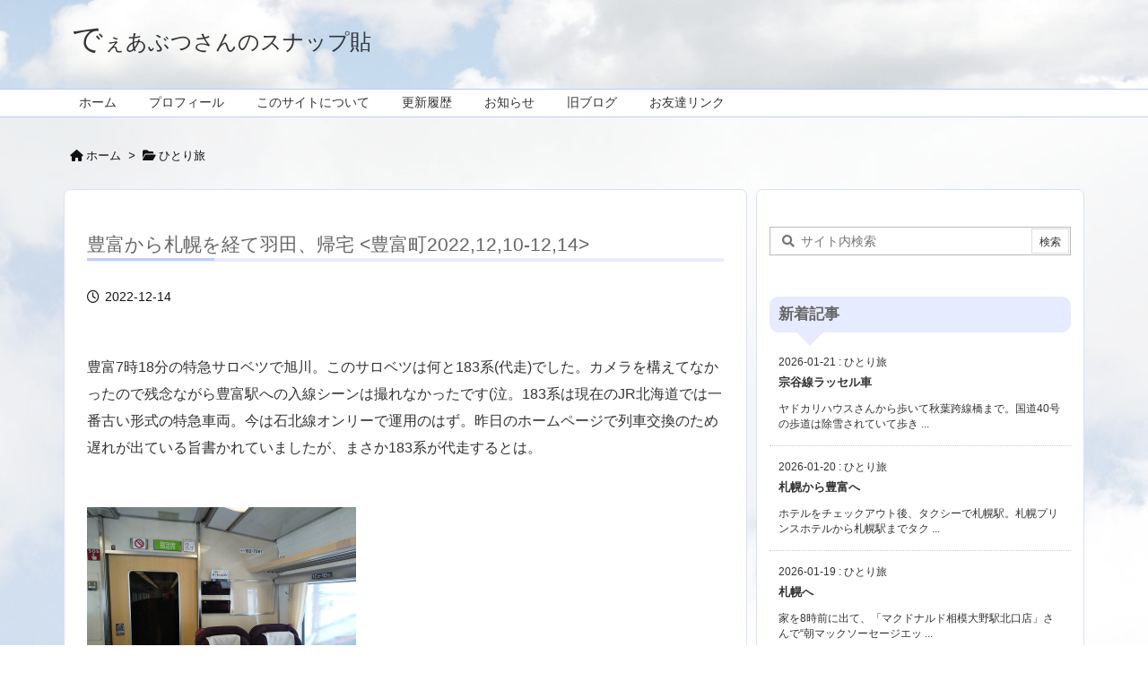

--- FILE ---
content_type: text/html; charset=UTF-8
request_url: https://chaenomeles.net/2022/12/14/post-53676/
body_size: 31068
content:
<!DOCTYPE html>
<html lang="ja" itemscope itemtype="https://schema.org/WebPage">
<head prefix="og: http://ogp.me/ns# article: http://ogp.me/ns/article# fb: http://ogp.me/ns/fb#">
<meta charset="UTF-8" />
<meta http-equiv="X-UA-Compatible" content="IE=edge" />
<meta http-equiv="Content-Security-Policy" content="upgrade-insecure-requests" />
<meta name="viewport" content="width=device-width, initial-scale=1, user-scalable=yes" />
<title>豊富から札幌を経て羽田、帰宅 &lt;豊富町2022,12,10-12,14&gt; | でぇあぶつさんのスナップ貼</title>
<meta name='robots' content='max-image-preview:large' />
<link rel='dns-prefetch' href='//ajax.googleapis.com' />
<link rel="alternate" title="oEmbed (JSON)" type="application/json+oembed" href="https://chaenomeles.net/wp-json/oembed/1.0/embed?url=https%3A%2F%2Fchaenomeles.net%2F2022%2F12%2F14%2Fpost-53676%2F" />
<link rel="alternate" title="oEmbed (XML)" type="text/xml+oembed" href="https://chaenomeles.net/wp-json/oembed/1.0/embed?url=https%3A%2F%2Fchaenomeles.net%2F2022%2F12%2F14%2Fpost-53676%2F&#038;format=xml" />
<link rel='dns-prefetch' href='//use.fontawesome.com' />
<link rel="preload" as="style" type="text/css" href="https://chaenomeles.net/wp-content/themes/luxeritas/style.async.min.css?v=1764917875" />
<link rel="preload" as="font" type="font/woff2" href="https://chaenomeles.net/wp-content/themes/luxeritas/fonts/icomoon/fonts/icomoon.woff2" crossorigin />
<!-- Global site tag (gtag.js) - Google Analytics -->
<script async src="https://www.googletagmanager.com/gtag/js?id=UA-147383386-1"></script>
<script>  window.dataLayer = window.dataLayer || [];
  function gtag(){dataLayer.push(arguments);}
  gtag('js', new Date());
  gtag('config', 'UA-147383386-1');</script>
<link rel="amphtml" href="https://chaenomeles.net/2022/12/14/post-53676/amp/">
<link rel="canonical" href="https://chaenomeles.net/2022/12/14/post-53676/" />
<link rel='shortlink' href='https://chaenomeles.net/?p=53676' />
<link rel="pingback" href="https://chaenomeles.net/xmlrpc.php" />
<link rel="author" href="https://chaenomeles.net/author/" />
<link rel="alternate" type="application/rss+xml" title="でぇあぶつさんのスナップ貼 RSS Feed" href="https://chaenomeles.net/feed/" />
<link rel="alternate" type="application/atom+xml" title="でぇあぶつさんのスナップ貼 Atom Feed" href="https://chaenomeles.net/feed/atom/" />
<link rel="icon" href="https://chaenomeles.net/wp-content/themes/luxech/images/favicon.ico" />
<link rel="apple-touch-icon-precomposed" href="https://chaenomeles.net/wp-content/themes/luxech/images/apple-touch-icon-precomposed.png" />
<link rel="apple-touch-icon" href="https://chaenomeles.net/wp-content/themes/luxech/images/apple-touch-icon-precomposed.png" />
<meta name="description" content="豊富7時18分の特急サロベツで旭川。このサロベツは何と183系(代走)でした。カメラを構えてなかったので残念ながら豊富駅への入線シーンは撮れなかったです(泣。183系は現在のJR北海道では一番古い形..." />
<meta name="format-detection" content="telephone=no">
<meta name="referrer" content="no-referrer-when-downgrade" />
<meta property="og:type" content="article" />
<meta property="og:url" content="https://chaenomeles.net/2022/12/14/post-53676/" />
<meta property="og:title" content="豊富から札幌を経て羽田、帰宅 &lt;豊富町2022,12,10-12,14&gt; | でぇあぶつさんのスナップ貼" />
<meta property="og:description" content="豊富7時18分の特急サロベツで旭川。このサロベツは何と183系(代走)でした。カメラを構えてなかったので残念ながら豊富駅への入線シーンは撮れなかったです(泣。183系は現在のJR..." />
<meta property="og:image" content="https://chaenomeles.net/wp-content/uploads/2022/12/DSC_0714_00045.jpg" />
<meta property="og:image:width" content="300" />
<meta property="og:image:height" content="225" />
<meta property="og:site_name" content="でぇあぶつさんのスナップ貼" />
<meta property="og:locale" content="ja_JP" />
<meta property="article:section" content="ひとり旅" />
<meta property="article:published_time" content="2022-12-14T23:40:41Z" />
<meta property="article:modified_time" content="2022-12-14T23:40:41Z" />
<meta name="twitter:card" content="summary_large_image" />
<meta name="twitter:domain" content="chaenomeles.net" />
<meta name="twitter:creator" content="@freyniana" />
<meta name="twitter:site" content="@freyniana" />
<style id='wp-img-auto-sizes-contain-inline-css'>
img:is([sizes=auto i],[sizes^="auto," i]){contain-intrinsic-size:3000px 1500px}
/*# sourceURL=wp-img-auto-sizes-contain-inline-css */</style>
<style id='wp-emoji-styles-inline-css'>
img.wp-smiley, img.emoji {
display: inline !important;
border: none !important;
box-shadow: none !important;
height: 1em !important;
width: 1em !important;
margin: 0 0.07em !important;
vertical-align: -0.1em !important;
background: none !important;
padding: 0 !important;
}
/*# sourceURL=wp-emoji-styles-inline-css */</style>
<style id='wp-block-image-inline-css' type='text/css'>
.wp-block-image>a,.wp-block-image>figure>a{display:inline-block}.wp-block-image img{box-sizing:border-box;height:auto;max-width:100%;vertical-align:bottom}@media not (prefers-reduced-motion){.wp-block-image img.hide{visibility:hidden}.wp-block-image img.show{animation:show-content-image .4s}}.wp-block-image[style*=border-radius] img,.wp-block-image[style*=border-radius]>a{border-radius:inherit}.wp-block-image.has-custom-border img{box-sizing:border-box}.wp-block-image.aligncenter{text-align:center}.wp-block-image.alignfull>a,.wp-block-image.alignwide>a{width:100%}.wp-block-image.alignfull img,.wp-block-image.alignwide img{height:auto;width:100%}.wp-block-image .aligncenter,.wp-block-image .alignleft,.wp-block-image .alignright,.wp-block-image.aligncenter,.wp-block-image.alignleft,.wp-block-image.alignright{display:table}.wp-block-image .aligncenter>figcaption,.wp-block-image .alignleft>figcaption,.wp-block-image .alignright>figcaption,.wp-block-image.aligncenter>figcaption,.wp-block-image.alignleft>figcaption,.wp-block-image.alignright>figcaption{caption-side:bottom;display:table-caption}.wp-block-image .alignleft{float:left;margin:.5em 1em .5em 0}.wp-block-image .alignright{float:right;margin:.5em 0 .5em 1em}.wp-block-image .aligncenter{margin-left:auto;margin-right:auto}.wp-block-image :where(figcaption){margin-bottom:1em;margin-top:.5em}.wp-block-image.is-style-circle-mask img{border-radius:9999px}@supports ((-webkit-mask-image:none) or (mask-image:none)) or (-webkit-mask-image:none){.wp-block-image.is-style-circle-mask img{border-radius:0;-webkit-mask-image:url('data:image/svg+xml;utf8,<svg viewBox="0 0 100 100" xmlns="http://www.w3.org/2000/svg"><circle cx="50" cy="50" r="50"/></svg>');mask-image:url('data:image/svg+xml;utf8,<svg viewBox="0 0 100 100" xmlns="http://www.w3.org/2000/svg"><circle cx="50" cy="50" r="50"/></svg>');mask-mode:alpha;-webkit-mask-position:center;mask-position:center;-webkit-mask-repeat:no-repeat;mask-repeat:no-repeat;-webkit-mask-size:contain;mask-size:contain}}:root :where(.wp-block-image.is-style-rounded img,.wp-block-image .is-style-rounded img){border-radius:9999px}.wp-block-image figure{margin:0}.wp-lightbox-container{display:flex;flex-direction:column;position:relative}.wp-lightbox-container img{cursor:zoom-in}.wp-lightbox-container img:hover+button{opacity:1}.wp-lightbox-container button{align-items:center;backdrop-filter:blur(16px) saturate(180%);background-color:#5a5a5a40;border:none;border-radius:4px;cursor:zoom-in;display:flex;height:20px;justify-content:center;opacity:0;padding:0;position:absolute;right:16px;text-align:center;top:16px;width:20px;z-index:100}@media not (prefers-reduced-motion){.wp-lightbox-container button{transition:opacity .2s ease}}.wp-lightbox-container button:focus-visible{outline:3px auto #5a5a5a40;outline:3px auto -webkit-focus-ring-color;outline-offset:3px}.wp-lightbox-container button:hover{cursor:pointer;opacity:1}.wp-lightbox-container button:focus{opacity:1}.wp-lightbox-container button:focus,.wp-lightbox-container button:hover,.wp-lightbox-container button:not(:hover):not(:active):not(.has-background){background-color:#5a5a5a40;border:none}.wp-lightbox-overlay{box-sizing:border-box;cursor:zoom-out;height:100vh;left:0;overflow:hidden;position:fixed;top:0;visibility:hidden;width:100%;z-index:100000}.wp-lightbox-overlay .close-button{align-items:center;cursor:pointer;display:flex;justify-content:center;min-height:40px;min-width:40px;padding:0;position:absolute;right:calc(env(safe-area-inset-right) + 16px);top:calc(env(safe-area-inset-top) + 16px);z-index:5000000}.wp-lightbox-overlay .close-button:focus,.wp-lightbox-overlay .close-button:hover,.wp-lightbox-overlay .close-button:not(:hover):not(:active):not(.has-background){background:none;border:none}.wp-lightbox-overlay .lightbox-image-container{height:var(--wp--lightbox-container-height);left:50%;overflow:hidden;position:absolute;top:50%;transform:translate(-50%,-50%);transform-origin:top left;width:var(--wp--lightbox-container-width);z-index:9999999999}.wp-lightbox-overlay .wp-block-image{align-items:center;box-sizing:border-box;display:flex;height:100%;justify-content:center;margin:0;position:relative;transform-origin:0 0;width:100%;z-index:3000000}.wp-lightbox-overlay .wp-block-image img{height:var(--wp--lightbox-image-height);min-height:var(--wp--lightbox-image-height);min-width:var(--wp--lightbox-image-width);width:var(--wp--lightbox-image-width)}.wp-lightbox-overlay .wp-block-image figcaption{display:none}.wp-lightbox-overlay button{background:none;border:none}.wp-lightbox-overlay .scrim{background-color:#fff;height:100%;opacity:.9;position:absolute;width:100%;z-index:2000000}.wp-lightbox-overlay.active{visibility:visible}@media not (prefers-reduced-motion){.wp-lightbox-overlay.active{animation:turn-on-visibility .25s both}.wp-lightbox-overlay.active img{animation:turn-on-visibility .35s both}.wp-lightbox-overlay.show-closing-animation:not(.active){animation:turn-off-visibility .35s both}.wp-lightbox-overlay.show-closing-animation:not(.active) img{animation:turn-off-visibility .25s both}.wp-lightbox-overlay.zoom.active{animation:none;opacity:1;visibility:visible}.wp-lightbox-overlay.zoom.active .lightbox-image-container{animation:lightbox-zoom-in .4s}.wp-lightbox-overlay.zoom.active .lightbox-image-container img{animation:none}.wp-lightbox-overlay.zoom.active .scrim{animation:turn-on-visibility .4s forwards}.wp-lightbox-overlay.zoom.show-closing-animation:not(.active){animation:none}.wp-lightbox-overlay.zoom.show-closing-animation:not(.active) .lightbox-image-container{animation:lightbox-zoom-out .4s}.wp-lightbox-overlay.zoom.show-closing-animation:not(.active) .lightbox-image-container img{animation:none}.wp-lightbox-overlay.zoom.show-closing-animation:not(.active) .scrim{animation:turn-off-visibility .4s forwards}}@keyframes show-content-image{0%{visibility:hidden}99%{visibility:hidden}to{visibility:visible}}@keyframes turn-on-visibility{0%{opacity:0}to{opacity:1}}@keyframes turn-off-visibility{0%{opacity:1;visibility:visible}99%{opacity:0;visibility:visible}to{opacity:0;visibility:hidden}}@keyframes lightbox-zoom-in{0%{transform:translate(calc((-100vw + var(--wp--lightbox-scrollbar-width))/2 + var(--wp--lightbox-initial-left-position)),calc(-50vh + var(--wp--lightbox-initial-top-position))) scale(var(--wp--lightbox-scale))}to{transform:translate(-50%,-50%) scale(1)}}@keyframes lightbox-zoom-out{0%{transform:translate(-50%,-50%) scale(1);visibility:visible}99%{visibility:visible}to{transform:translate(calc((-100vw + var(--wp--lightbox-scrollbar-width))/2 + var(--wp--lightbox-initial-left-position)),calc(-50vh + var(--wp--lightbox-initial-top-position))) scale(var(--wp--lightbox-scale));visibility:hidden}}
/*# sourceURL=https://chaenomeles.net/wp-includes/blocks/image/style.min.css */
</style>
<style id='wp-block-paragraph-inline-css' type='text/css'>
.is-small-text{font-size:.875em}.is-regular-text{font-size:1em}.is-large-text{font-size:2.25em}.is-larger-text{font-size:3em}.has-drop-cap:not(:focus):first-letter{float:left;font-size:8.4em;font-style:normal;font-weight:100;line-height:.68;margin:.05em .1em 0 0;text-transform:uppercase}body.rtl .has-drop-cap:not(:focus):first-letter{float:none;margin-left:.1em}p.has-drop-cap.has-background{overflow:hidden}:root :where(p.has-background){padding:1.25em 2.375em}:where(p.has-text-color:not(.has-link-color)) a{color:inherit}p.has-text-align-left[style*="writing-mode:vertical-lr"],p.has-text-align-right[style*="writing-mode:vertical-rl"]{rotate:180deg}
/*# sourceURL=https://chaenomeles.net/wp-includes/blocks/paragraph/style.min.css */
</style>
<style id='global-styles-inline-css' type='text/css'>
:root{--wp--preset--aspect-ratio--square: 1;--wp--preset--aspect-ratio--4-3: 4/3;--wp--preset--aspect-ratio--3-4: 3/4;--wp--preset--aspect-ratio--3-2: 3/2;--wp--preset--aspect-ratio--2-3: 2/3;--wp--preset--aspect-ratio--16-9: 16/9;--wp--preset--aspect-ratio--9-16: 9/16;--wp--preset--color--black: #000000;--wp--preset--color--cyan-bluish-gray: #abb8c3;--wp--preset--color--white: #ffffff;--wp--preset--color--pale-pink: #f78da7;--wp--preset--color--vivid-red: #cf2e2e;--wp--preset--color--luminous-vivid-orange: #ff6900;--wp--preset--color--luminous-vivid-amber: #fcb900;--wp--preset--color--light-green-cyan: #7bdcb5;--wp--preset--color--vivid-green-cyan: #00d084;--wp--preset--color--pale-cyan-blue: #8ed1fc;--wp--preset--color--vivid-cyan-blue: #0693e3;--wp--preset--color--vivid-purple: #9b51e0;--wp--preset--gradient--vivid-cyan-blue-to-vivid-purple: linear-gradient(135deg,rgb(6,147,227) 0%,rgb(155,81,224) 100%);--wp--preset--gradient--light-green-cyan-to-vivid-green-cyan: linear-gradient(135deg,rgb(122,220,180) 0%,rgb(0,208,130) 100%);--wp--preset--gradient--luminous-vivid-amber-to-luminous-vivid-orange: linear-gradient(135deg,rgb(252,185,0) 0%,rgb(255,105,0) 100%);--wp--preset--gradient--luminous-vivid-orange-to-vivid-red: linear-gradient(135deg,rgb(255,105,0) 0%,rgb(207,46,46) 100%);--wp--preset--gradient--very-light-gray-to-cyan-bluish-gray: linear-gradient(135deg,rgb(238,238,238) 0%,rgb(169,184,195) 100%);--wp--preset--gradient--cool-to-warm-spectrum: linear-gradient(135deg,rgb(74,234,220) 0%,rgb(151,120,209) 20%,rgb(207,42,186) 40%,rgb(238,44,130) 60%,rgb(251,105,98) 80%,rgb(254,248,76) 100%);--wp--preset--gradient--blush-light-purple: linear-gradient(135deg,rgb(255,206,236) 0%,rgb(152,150,240) 100%);--wp--preset--gradient--blush-bordeaux: linear-gradient(135deg,rgb(254,205,165) 0%,rgb(254,45,45) 50%,rgb(107,0,62) 100%);--wp--preset--gradient--luminous-dusk: linear-gradient(135deg,rgb(255,203,112) 0%,rgb(199,81,192) 50%,rgb(65,88,208) 100%);--wp--preset--gradient--pale-ocean: linear-gradient(135deg,rgb(255,245,203) 0%,rgb(182,227,212) 50%,rgb(51,167,181) 100%);--wp--preset--gradient--electric-grass: linear-gradient(135deg,rgb(202,248,128) 0%,rgb(113,206,126) 100%);--wp--preset--gradient--midnight: linear-gradient(135deg,rgb(2,3,129) 0%,rgb(40,116,252) 100%);--wp--preset--font-size--small: 13px;--wp--preset--font-size--medium: 20px;--wp--preset--font-size--large: 36px;--wp--preset--font-size--x-large: 42px;--wp--preset--spacing--20: 0.44rem;--wp--preset--spacing--30: 0.67rem;--wp--preset--spacing--40: 1rem;--wp--preset--spacing--50: 1.5rem;--wp--preset--spacing--60: 2.25rem;--wp--preset--spacing--70: 3.38rem;--wp--preset--spacing--80: 5.06rem;--wp--preset--shadow--natural: 6px 6px 9px rgba(0, 0, 0, 0.2);--wp--preset--shadow--deep: 12px 12px 50px rgba(0, 0, 0, 0.4);--wp--preset--shadow--sharp: 6px 6px 0px rgba(0, 0, 0, 0.2);--wp--preset--shadow--outlined: 6px 6px 0px -3px rgb(255, 255, 255), 6px 6px rgb(0, 0, 0);--wp--preset--shadow--crisp: 6px 6px 0px rgb(0, 0, 0);}:where(.is-layout-flex){gap: 0.5em;}:where(.is-layout-grid){gap: 0.5em;}body .is-layout-flex{display: flex;}.is-layout-flex{flex-wrap: wrap;align-items: center;}.is-layout-flex > :is(*, div){margin: 0;}body .is-layout-grid{display: grid;}.is-layout-grid > :is(*, div){margin: 0;}:where(.wp-block-columns.is-layout-flex){gap: 2em;}:where(.wp-block-columns.is-layout-grid){gap: 2em;}:where(.wp-block-post-template.is-layout-flex){gap: 1.25em;}:where(.wp-block-post-template.is-layout-grid){gap: 1.25em;}.has-black-color{color: var(--wp--preset--color--black) !important;}.has-cyan-bluish-gray-color{color: var(--wp--preset--color--cyan-bluish-gray) !important;}.has-white-color{color: var(--wp--preset--color--white) !important;}.has-pale-pink-color{color: var(--wp--preset--color--pale-pink) !important;}.has-vivid-red-color{color: var(--wp--preset--color--vivid-red) !important;}.has-luminous-vivid-orange-color{color: var(--wp--preset--color--luminous-vivid-orange) !important;}.has-luminous-vivid-amber-color{color: var(--wp--preset--color--luminous-vivid-amber) !important;}.has-light-green-cyan-color{color: var(--wp--preset--color--light-green-cyan) !important;}.has-vivid-green-cyan-color{color: var(--wp--preset--color--vivid-green-cyan) !important;}.has-pale-cyan-blue-color{color: var(--wp--preset--color--pale-cyan-blue) !important;}.has-vivid-cyan-blue-color{color: var(--wp--preset--color--vivid-cyan-blue) !important;}.has-vivid-purple-color{color: var(--wp--preset--color--vivid-purple) !important;}.has-black-background-color{background-color: var(--wp--preset--color--black) !important;}.has-cyan-bluish-gray-background-color{background-color: var(--wp--preset--color--cyan-bluish-gray) !important;}.has-white-background-color{background-color: var(--wp--preset--color--white) !important;}.has-pale-pink-background-color{background-color: var(--wp--preset--color--pale-pink) !important;}.has-vivid-red-background-color{background-color: var(--wp--preset--color--vivid-red) !important;}.has-luminous-vivid-orange-background-color{background-color: var(--wp--preset--color--luminous-vivid-orange) !important;}.has-luminous-vivid-amber-background-color{background-color: var(--wp--preset--color--luminous-vivid-amber) !important;}.has-light-green-cyan-background-color{background-color: var(--wp--preset--color--light-green-cyan) !important;}.has-vivid-green-cyan-background-color{background-color: var(--wp--preset--color--vivid-green-cyan) !important;}.has-pale-cyan-blue-background-color{background-color: var(--wp--preset--color--pale-cyan-blue) !important;}.has-vivid-cyan-blue-background-color{background-color: var(--wp--preset--color--vivid-cyan-blue) !important;}.has-vivid-purple-background-color{background-color: var(--wp--preset--color--vivid-purple) !important;}.has-black-border-color{border-color: var(--wp--preset--color--black) !important;}.has-cyan-bluish-gray-border-color{border-color: var(--wp--preset--color--cyan-bluish-gray) !important;}.has-white-border-color{border-color: var(--wp--preset--color--white) !important;}.has-pale-pink-border-color{border-color: var(--wp--preset--color--pale-pink) !important;}.has-vivid-red-border-color{border-color: var(--wp--preset--color--vivid-red) !important;}.has-luminous-vivid-orange-border-color{border-color: var(--wp--preset--color--luminous-vivid-orange) !important;}.has-luminous-vivid-amber-border-color{border-color: var(--wp--preset--color--luminous-vivid-amber) !important;}.has-light-green-cyan-border-color{border-color: var(--wp--preset--color--light-green-cyan) !important;}.has-vivid-green-cyan-border-color{border-color: var(--wp--preset--color--vivid-green-cyan) !important;}.has-pale-cyan-blue-border-color{border-color: var(--wp--preset--color--pale-cyan-blue) !important;}.has-vivid-cyan-blue-border-color{border-color: var(--wp--preset--color--vivid-cyan-blue) !important;}.has-vivid-purple-border-color{border-color: var(--wp--preset--color--vivid-purple) !important;}.has-vivid-cyan-blue-to-vivid-purple-gradient-background{background: var(--wp--preset--gradient--vivid-cyan-blue-to-vivid-purple) !important;}.has-light-green-cyan-to-vivid-green-cyan-gradient-background{background: var(--wp--preset--gradient--light-green-cyan-to-vivid-green-cyan) !important;}.has-luminous-vivid-amber-to-luminous-vivid-orange-gradient-background{background: var(--wp--preset--gradient--luminous-vivid-amber-to-luminous-vivid-orange) !important;}.has-luminous-vivid-orange-to-vivid-red-gradient-background{background: var(--wp--preset--gradient--luminous-vivid-orange-to-vivid-red) !important;}.has-very-light-gray-to-cyan-bluish-gray-gradient-background{background: var(--wp--preset--gradient--very-light-gray-to-cyan-bluish-gray) !important;}.has-cool-to-warm-spectrum-gradient-background{background: var(--wp--preset--gradient--cool-to-warm-spectrum) !important;}.has-blush-light-purple-gradient-background{background: var(--wp--preset--gradient--blush-light-purple) !important;}.has-blush-bordeaux-gradient-background{background: var(--wp--preset--gradient--blush-bordeaux) !important;}.has-luminous-dusk-gradient-background{background: var(--wp--preset--gradient--luminous-dusk) !important;}.has-pale-ocean-gradient-background{background: var(--wp--preset--gradient--pale-ocean) !important;}.has-electric-grass-gradient-background{background: var(--wp--preset--gradient--electric-grass) !important;}.has-midnight-gradient-background{background: var(--wp--preset--gradient--midnight) !important;}.has-small-font-size{font-size: var(--wp--preset--font-size--small) !important;}.has-medium-font-size{font-size: var(--wp--preset--font-size--medium) !important;}.has-large-font-size{font-size: var(--wp--preset--font-size--large) !important;}.has-x-large-font-size{font-size: var(--wp--preset--font-size--x-large) !important;}
/*# sourceURL=global-styles-inline-css */
</style>

<style id='classic-theme-styles-inline-css'>
/*! This file is auto-generated */
.wp-block-button__link{color:#fff;background-color:#32373c;border-radius:9999px;box-shadow:none;text-decoration:none;padding:calc(.667em + 2px) calc(1.333em + 2px);font-size:1.125em}.wp-block-file__button{background:#32373c;color:#fff;text-decoration:none}
/*# sourceURL=/wp-includes/css/classic-themes.min.css */</style>
<style id='luxech-inline-css'>
/*! Luxeritas WordPress Theme 3.25.0 - (C) 2015 Thought is free. */*,*:before,*:after{box-sizing:border-box}@-ms-viewport{width:device-width}a:not([href]):not([tabindex]),a:not([href]):not([tabindex]):hover,a:not([href]):not([tabindex]):focus{color:inherit;text-decoration:none}a:not([href]):not([tabindex]):focus{outline:0}h1{font-size:2em;margin:.67em 0}small{font-size:80%}img{border-style:none;vertical-align:middle}hr{box-sizing:content-box;height:0;overflow:visible;margin-top:1rem;margin-bottom:1rem;border:0}pre{margin-top:0;margin-bottom:1rem;overflow:auto;-ms-overflow-style:scrollbar}code,pre{font-family:monospace,monospace;font-size:1em}ul ul,ol ul,ul ol,ol ol{margin-bottom:0}p{margin-top:0;margin-bottom:1rem}button{border-radius:0}input,button,select,optgroup,textarea{margin:0;font-family:inherit;font-size:inherit;line-height:inherit}button,input{overflow:visible}button,select{text-transform:none}button,[type=button],[type=reset],[type=submit]{-webkit-appearance:button}button:not(:disabled),[type=button]:not(:disabled),[type=reset]:not(:disabled),[type=submit]:not(:disabled){cursor:pointer}::-moz-focus-inner{padding:0;border-style:none}::-webkit-inner-spin-button{height:auto}::-webkit-search-decoration{-webkit-appearance:none}label{display:inline-block;margin-bottom:.5rem}h1,h2,h3,h4,h5,h6{margin-top:0;margin-bottom:.5rem;font-family:inherit;font-weight:500;line-height:1.2;color:inherit}.container{width:100%;margin-right:auto;margin-left:auto}@media (min-width:768px){.container{max-width:720px}}@media (min-width:992px){.container{max-width:960px}}@media (min-width:1200px){.container{max-width:1140px}}.row{display:flex;flex-wrap:wrap}div[class^=col-]{flex:0 0 auto;position:relative;width:100%;min-height:1px;padding-right:15px;padding-left:15px}.col-12{max-width:100%}.col-6{max-width:50%}.col-4{max-width:33.333333%}.clearfix:after{display:block;clear:both;content:""}.pagination{display:flex;padding-left:0;list-style:none;border-radius:.25rem}table{border-collapse:collapse}caption{padding-top:.75rem;padding-bottom:.75rem;color:#6c757d;text-align:left;caption-side:bottom}th{text-align:left}@font-face{font-family:'icomoon';src:url('/wp-content/themes/luxeritas/fonts/icomoon/fonts/icomoon.eot');src:url('/wp-content/themes/luxeritas/fonts/icomoon/fonts/icomoon.eot') format('embedded-opentype'),url('/wp-content/themes/luxeritas/fonts/icomoon/fonts/icomoon.woff2') format('woff2'),url('/wp-content/themes/luxeritas/fonts/icomoon/fonts/icomoon.woff') format('woff'),url('/wp-content/themes/luxeritas/fonts/icomoon/fonts/icomoon.ttf') format('truetype'),url('/wp-content/themes/luxeritas/fonts/icomoon/fonts/icomoon.svg') format('svg');font-weight:400;font-style:normal;font-display:swap}[class^=ico-],[class*=" ico-"]{font-family:'icomoon';display:inline-block;font-style:normal;font-weight:400;font-variant:normal;text-transform:none;text-rendering:auto;line-height:1;-webkit-font-smoothing:antialiased;-moz-osx-font-smoothing:grayscale}.ico-speech-bubble:before{content:"\e903"}.ico-external-link-alt:before{content:"\f35d"}.ico-external-link-square-alt:before{content:"\f360"}.ico-line:before{content:"\e700"}.ico-feedly:before{content:"\e600"}.ico-plus-square:before{content:"\f0fe"}.ico-minus-square:before{content:"\f146"}.ico-caret-square-down:before{content:"\f150"}.ico-search:before{content:"\f002"}.ico-link:before{content:"\f0c1"}.ico-caret-right:before{content:"\f0da"}.ico-spinner:before{content:"\f110"}.ico-comment:before{content:"\e900"}.ico-comments:before{content:"\e901"}.ico-chevron-up:before{content:"\f077"}.ico-chevron-down:before{content:"\f078"}.ico-twitter:before{content:"\f099"}.ico-x-twitter:before{content:"\e902"}.ico-facebook:before{content:"\f09a"}.ico-linkedin:before{content:"\f0e1"}.ico-angle-double-right:before{content:"\f101"}.ico-chevron-circle-left:before{content:"\f137"}.ico-chevron-circle-right:before{content:"\f138"}.ico-youtube-play:before{content:"\f16a"}.ico-instagram:before{content:"\f16d"}.ico-pinterest-p:before{content:"\f231"}.ico-get-pocket:before{content:"\f265"}.ico-spin{animation:ico-spin 2s infinite linear}@keyframes ico-spin{0%{transform:rotate(0)}100%{transform:rotate(360deg)}}*{margin:0;padding:0}a:hover,.term img,a:hover,.term img:hover{transition:opacity .3s,transform .5s}a:hover img{opacity:.8}hr{border-top:1px dotted #999}img,video,object,canvas{max-width:100%;height:auto;box-sizing:content-box}.no-js img.lazy{display:none!important}pre,ul,ol{margin:1.6em 0}ul ul,ol ol,ul ol,ol ul{margin:0 .6em 0}pre{margin-bottom:30px}blockquote,.wp-block-quote{display:block;position:relative;overflow:hidden;overflow-wrap:anywhere;margin:1.6em 5px;padding:25px;font-size:1.4rem;background:#fdfdfd;border:0;border-radius:6px;box-shadow:0 5px 5px 0 rgba(18,63,82,.035),0 0 0 1px rgba(176,181,193,.2)}blockquote:after{content:"\275b\275b";display:block;position:absolute;font-family:Arial,sans-serif;font-size:200px;line-height:1em;left:-25px;top:-15px;opacity:.04}blockquote cite,.wp-block-quote cite{display:block;text-align:right;font-family:serif;font-size:.9em;font-style:oblique}.wp-block-quote:not(.is-large):not(.is-style-large){border:0}blockquote ol:first-child,blockquote p:first-child,blockquote ul:first-child{margin-top:5px}blockquote ol:last-child,blockquote p:last-child,blockquote ul:last-child{margin-bottom:5px}[type=submit],[type=text],[type=email],.reply a{display:inline;line-height:1;vertical-align:middle;padding:12px 12px 11px;max-width:100%}.reply a,[type=submit],.widget_categories select,.widget_archive select{color:#333;font-weight:400;background:#fff;border:1px solid #ddd}option,textarea,[type=text],[type=email],[type=search]{color:inherit;background:#fff;border:1px solid #ddd}[type=search]{-webkit-appearance:none;outline-offset:-2px;line-height:1;border-radius:0}textarea{overflow:auto;resize:vertical;padding:8px;max-width:100%}button{appearance:none;outline:0;border:0}.cboth{clear:both}.bold{font-weight:700}.wp-caption{margin-bottom:1.6em;max-width:100%}.wp-caption img[class*=wp-image-]{display:block;margin:0}.post .wp-caption-text,.post .wp-caption-dd{font-size:1.2rem;line-height:1.5;margin:0;padding:.5em 0}.sticky .posted-on{display:none}.bypostauthor>article .fn:after{content:"";position:relative}.screen-reader-text{clip:rect(1px,1px,1px,1px);height:1px;overflow:hidden;position:absolute !important;width:1px}strong{font-weight:700}em{font-style:italic}.alignleft{display:inline;float:left}.alignright{display:inline;float:right}.aligncenter{display:block;margin-right:auto;margin-left:auto}.post .alignfull{margin-left:-68px;margin-right:-68px}figure.alignwide>img,figure.alignfull>img{min-width:100%}blockquote.alignleft,.wp-caption.alignleft,.post img.alignleft{margin:.4em 1.6em 1.6em 0}blockquote.alignright,.wp-caption.alignright,.post img.alignright{margin:.4em 0 1.6em 1.6em}blockquote.aligncenter,.wp-caption.aligncenter,.post img.aligncenter{clear:both;margin-top:.4em;margin-bottom:1.6em}.wp-caption.alignleft,.wp-caption.alignright,.wp-caption.aligncenter{margin-bottom:1.2em}img[class*=wp-image-],img[class*=attachment-]{max-width:100%;height:auto}.gallery-item{display:inline-block;text-align:left;vertical-align:top;margin:0 0 1.5em;padding:0 1em 0 0;width:50%}.gallery-columns-1 .gallery-item{width:100%}.gallery-columns-2 .gallery-item{max-width:50%}@media screen and (min-width:30em){.gallery-item{max-width:25%}.gallery-columns-1 .gallery-item{max-width:100%}.gallery-columns-2 .gallery-item{max-width:50%}.gallery-columns-3 .gallery-item{max-width:33.33%}.gallery-columns-4 .gallery-item{max-width:25%}}.gallery-caption{display:block;font-size:1.2rem;line-height:1.5;padding:.5em 0}.wp-block-image{margin:1.6em 0}figure.wp-block-image{display:inline-block}.post ul.blocks-gallery-grid{padding:0}#head-in{padding-top:28px;background:#fff}.band{position:absolute;top:0;left:0;right:0}div[id*=head-band]{margin:auto;height:34px;line-height:34px;overflow:hidden;background:#fff;border-bottom:1px solid #ddd}.band-menu{position:relative;margin:auto}.band-menu ul{font-size:1px;margin:0 -5px 0 0;position:absolute;right:10px;list-style:none}.band-menu li{display:inline-block;vertical-align:middle;font-size:1.2rem;margin:0 3px;line-height:1}.band-menu li a{color:#111;text-decoration:none}.band-menu li a:hover{color:#09f}.band-menu .menu-item a:before{display:inline;margin:5px;line-height:1;font-family:"icomoon";content:"\f0da"}div[id*=head-band] .snsf{display:block;min-width:28px;height:20px;margin:-2px -6px 0 0;text-align:center}div[id*=head-band] .snsf a{display:block;height:100%;width:100%;text-decoration:none;letter-spacing:0;font-family:Verdana,Arial,Helvetica,Roboto;padding:4px;border-radius:2px}#sitename{display:inline-block;max-width:100%;margin:0 0 12px;font-size:2.8rem;line-height:1.4}#sitename a{color:inherit;text-decoration:none}.desc{line-height:1.4}.info{padding:20px 10px;overflow:hidden}.logo,.logo-up{position:relative;margin:15px auto -10px auto;text-align:center}.logo-up{margin:15px auto 0 auto}#header .head-cover{position:relative;margin:auto}#header #gnavi,#foot-in,.foot-nav{margin:auto}#nav{margin:0;padding:0;border-top:1px solid #ddd;border-bottom:1px solid #ddd;position:relative;z-index:20}#nav,#gnavi ul.gu,#gnavi li.gl>a,.mobile-nav{color:#111;background:#fff}#gnavi .mobile-nav{display:none}#gnavi .nav-menu{display:block}#gnavi ul.gu{margin:0}#gnavi li.gl{float:left;position:relative;list-style-type:none;text-indent:0;white-space:nowrap}#gnavi li.gl>a{display:block;text-decoration:none;text-align:center;height:100%}#gnavi li ul.gu{display:none}@media (min-width:992px){#gnavi ul.gu{display:flex;flex-wrap:wrap}#gnavi li.gl{flex:0 0 auto;min-width:1px;background:#09f}#gnavi .gc>ul>li.gl{background:0 0}#gnavi li.gl>a>.gim{display:block;height:100%}#gnavi .gc>ul>li>a>.gim{transition:.4s;border-bottom:0;padding:16px 18px}#gnavi li.gl>ul{display:none;margin:0;border:1px solid #ddd;border-bottom:0;background:0 0;position:absolute;top:100%;z-index:1}#gnavi li li.gl{width:100%;min-width:160px}#gnavi li li.gl a>.gim{border-bottom:1px solid #ddd;font-size:1.3rem;padding:10px 15px;width:100%;text-align:left}#gnavi li li.gl>ul{padding:0;border-top:1px solid #ddd;overflow:hidden;top:-1px;left:100%}#gnavi li.gl:hover>a,#gnavi li.gl:hover>a>.gim,div.mobile-nav:hover,ul.mobile-nav li:hover{color:#fff;background:#09f}#gnavi li[class*=current]>a{background:none repeat scroll 0 0 #000;color:#fff}#gnavi ul ul>li[class*=children]>a>.gim:after{font-family:"icomoon";content:"\f0da";position:absolute;right:6px;top:0;bottom:0;margin:auto;height:1.3rem}}@media (max-width:991px){.mobile-nav p{letter-spacing:0;font-size:1.1rem;line-height:1;margin:6px 0 0}.mobile-nav li{white-space:nowrap;text-align:center;padding:8px 10px;border:0;list-style:none;cursor:pointer}.mobile-nav li:hover{opacity:.6}.mobile-nav li i,.mobile-nav li svg{font-size:1.8rem;font-style:normal}#gnavi ul.gu{display:none;border:0;border-bottom:solid 1px #ddd}#gnavi li.gl{display:block;float:none;width:100%;padding-left:0;text-align:left;line-height:2.3;border-top:1px solid #ddd;list-style:disc inside}#gnavi li.gl:hover>a>.gim{background:0 0}}#primary{border:1px solid transparent}#section,.grid{margin:0 10px 20px 0}.grid{padding:45px 68px;background:#fff;border:1px solid #ddd}#breadcrumb{margin:20px 0 15px;padding:8px;line-height:2}#breadcrumb,#breadcrumb a{color:#111;text-decoration:none;word-break:normal}#breadcrumb a:hover{text-decoration:underline}#breadcrumb h1,#breadcrumb li{display:inline;list-style-type:none;font-size:1.3rem}#breadcrumb i,#breadcrumb svg{margin-right:3px}#breadcrumb i.arrow{margin:0 8px}.term{margin-right:10px}.term img{float:left;max-width:40%;height:auto;margin-bottom:15px;background:inherit;border:1px solid #ddd;border-radius:4px;box-shadow:0 0 2px 1px rgba(255,255,255,1) inset}.term img:hover{border-color:#06c}#related .term img{padding:1px;width:100px;height:100px}.read-more-link,.read-more-link i,.read-more-link svg{text-decoration:underline}#list a{word-break:normal}#list .toc{margin:0 0 25px}#list .excerpt{margin:0 0 12px;line-height:1.8}.exsp{display:inline}#list .read-more{clear:both;line-height:1;margin:35px 0 30px;text-align:right}#list .read-more{margin:0}@media (max-width:575px){.read-more-link{color:inherit;background:#fafafa;border:1px solid #aaa}.read-more-link:hover{color:#dc143c;background:#f0f0f0;text-decoration:none}}.meta,.post .meta{margin:0;font-size:1.4rem;color:#111;margin-bottom:35px;vertical-align:middle;padding:16px 0}.meta a{display:inline-block;color:#111;text-decoration:underline}.meta i{margin-right:6px}.meta span{margin:0 12px 0 0}.meta span.break{margin:0 8px 0 4px}.meta span.first-item{margin:0;white-space:nowrap}.meta-box{margin:30px 10px}.toc .meta-u,.post .meta-u{background:0 0;border:0;margin:0 0 10px;padding:0}.post .meta-u{overflow:hidden;text-align:right}#paging{margin:auto;text-align:center}#paging ul{padding:0}#paging i{font-weight:700}#paging .not-allow i{font-weight:400;opacity:.3}.pagination{display:flex;justify-content:center;margin:0}.pagination li{flex:1 1 42px;max-width:42px;min-width:27px;float:left}.pagination>li>a,.pagination>li>span{display:inline-block;text-decoration:none;width:100%;padding:6px 0;color:inherit;background:#fff;border:1px solid #ddd;border-right:0}.pagination>li:last-child>a,.pagination>li:last-child>span,.pagination>.not-allow:first-child>span:hover{border-right:1px solid #ddd}.pagination>.active>span,.pagination .current,.pagination>li>a:hover{color:#fff;background:#dc143c}.pagination>.active>span:hover,.pagination>.not-allow>span:hover{cursor:text}.post #paging{margin:20px 0 40px}.post{font-size:1.6rem;line-height:1.9}.post p{margin:1.3em 0}.post a{text-decoration:underline}.post h2,.post h3,.post h4,.post h5,.post h6{line-height:1.4;margin-top:35px;margin-bottom:30px}.post h1:first-child{margin-top:0}.post h2{border-left:8px solid #999;font-size:2.4rem;margin-top:50px;padding:8px 20px}.post h3{font-size:2.2rem;padding:2px 15px;margin-top:50px;margin-left:5px;border-left:2px #999 solid}.post h4{font-size:1.8rem;padding:0 12px;border:0;border-left:solid 12px #999}.post h2:first-child,.post h3:first-child{margin-top:30px}.post table{margin-bottom:30px}.post td,.post th{padding:8px 10px;border:1px solid #ddd}.post th{text-align:center;background:#f5f5f5}.post ul,.post ol{padding:0 0 0 30px}.post .vcard{text-align:right}.post .vcard i,.post .vcard svg{margin-right:8px}.entry-title,#front-page-title{font-size:2.8rem;line-height:1.5;background:0 0;border:none;margin:0 0 10px;padding:0}.entry-title a{color:inherit;text-decoration:none}.entry-title a:hover{color:#dc143c}#sns-tops{margin:-25px 0 45px}#sns-bottoms{margin:16px 0 0}#bottom-area #sns-bottoms{margin-bottom:0}.sns-msg h2{display:inline-block;margin:0 0 0 5px;padding:0 8px;line-height:1;font-size:1.6rem;background:0 0;border:none;border-bottom:5px solid #ccc}#pnavi{clear:both;padding:0;border:1px solid #ddd;background:#fff;height:auto;overflow:hidden}#pnavi .next,#pnavi .prev{position:relative}#pnavi .next{text-align:right;border-bottom:1px solid #ddd}#pnavi i,#pnavi svg{font-size:2.2rem}#pnavi .next-arrow,#pnavi .prev-arrow{font-size:1.6rem;position:absolute;top:10px}#pnavi .next-arrow *,#pnavi .prev-arrow *{vertical-align:middle}#pnavi .next-arrow{left:20px}#pnavi .prev-arrow{right:20px}#pnavi .ntitle,#pnavi .ptitle{margin-top:32px}#pnavi img{height:100px;width:100px;border:1px solid #ddd;border-radius:8px}#pnavi a{display:block;padding:15px 30px;overflow:hidden;text-decoration:none;color:#666;min-height:132px}#pnavi a:hover{color:#dc143c}#pnavi a>img,#pnavi a:hover>img{transition:opacity .4s,transform .4s}#pnavi a:hover>img{border-color:#337ab7}#pnavi .block-span{display:block;margin-top:35px}#pnavi .next img,#pnavi .no-img-next i,#pnavi .no-img-next svg{float:right;margin:0 0 0 10px}#pnavi .prev img,#pnavi .no-img-prev i,#pnavi .no-img-prev svg{float:left;margin:0 10px 0 0}#pnavi i.navi-home,#pnavi svg.navi-home,#pnavi .no-img-next i,#pnavi .no-img-next svg,#pnavi .no-img-prev i,#pnavi .no-img-prev svg{font-size:7.6rem;padding:5px 0}@media (min-width:1200px),(min-width:540px) and (max-width:991px){#pnavi .next,#pnavi .prev,#pnavi .next a,#pnavi .prev a{padding-bottom:32767px;margin-bottom:-32752px}#pnavi .next,#pnavi .prev{margin-bottom:-32767px;width:50%}#pnavi .next{float:right;border-left:1px solid #ddd}}.related,.discussion,.tb{font-size:2.4rem;line-height:2;margin:0 0 15px}.related i,.related svg,.discussion i,.discussion svg,.tb i,.tb svg{margin-right:10px}#related{padding:0}#related .term img{float:left;margin:8px 10px 8px 0}#related h3{font-size:1.6rem;font-weight:700;padding:0;margin:10px 0 10px 10px;border:none}#related h3 a{color:inherit;text-decoration:none;line-height:1.6}#related h3 a:hover{color:#09f}#related .toc{padding:10px 0;border-top:1px dotted #ccc}#related .toc:first-child{border-top:none}#related .excerpt p{display:inline;opacity:.7;font-size:1.3rem}#comments h3{font-size:1.6rem;border:none;padding:10px 0;margin-bottom:10px}#comments h3 i,#comments h3 svg{font-size:2.2rem;margin-right:10px}.comments-list,.comments-list li{border-bottom:1px solid #ddd}.comments-list li{margin-bottom:20px}.comments-list .comment-body{padding-bottom:20px}.comments-list li:last-child{margin-bottom:0;padding-bottom:0;border:none}#comments p{font-size:1.4rem;margin:20px 0}#comments label{display:block}.comment-author.vcard .avatar{display:block;float:left;margin:0 10px 20px 0}.comment-meta{margin-bottom:40px}.comment-meta:after{content:" ";clear:both}.fn{line-height:1.6;font-size:1.5rem}.says{margin-left:10px}.commentmetadata{font-size:1.4rem;height:15px;padding:10px 10px 10px 0}.reply a{display:block;text-decoration:none;text-align:center;width:65px;margin:0 0 0 auto}.comments-list{padding-left:0;list-style-type:none}.comments-list li.depth-1>ul.children{padding-left:30px}.comments-list li{list-style-type:none}#comments .no-comments{margin:0 0 20px;padding:10px 20px 30px;border-bottom:1px solid #ddd}#c-paging{text-align:center;padding:0 0 20px;border-bottom:1px solid #ccc}#commentform p{margin:0 0 20px}#respond{font-size:1.6rem}#commentform .tags{padding:10px;font-size:1.3rem}#commentform-author{display:flex;flex-wrap:wrap}.comment-form-author{flex:0 1 35%;padding-right:10px}.comment-form-email{flex:1 0 64%}#commentform,#comments textarea,[type^=text],[class^=comment-form-]{margin:0;width:100%}#comments .comment-form-cookies-consent{display:table}#comments .comment-form-cookies-consent *{display:table-cell;margin:0 5px 0 0;width:auto;vertical-align:middle}#comments .form-submit{margin:0}#comments .comments-list .form-submit{margin-bottom:40px}#comments [type=submit]{color:#fff;background:#666;padding:18px 18px 17px;cursor:pointer}#comments [type=submit]:hover{background:#dc143c}#trackback input{width:100%;margin:0 0 10px}#list-title{margin:0 0 40px;font-size:2.8rem;font-weight:400}#section .grid #list-title{margin:0}div[id*=side-],#col3{padding:20px 0;border:1px solid #ddd;background:#fff}#side .widget,#col3 .widget{overflow-wrap:anywhere;margin:0 6px;padding:20px 7px;border:1px solid transparent}#side ul,#col3 ul{margin-bottom:0}#side ul li,#col3 ul li{list-style-type:none;line-height:2;margin:0;padding:0}#side ul li li,#col3 ul li li{margin-left:16px}#side h3,#col3 h3,#side h4,#col3 h4{font-size:1.8rem;font-weight:700;color:#111;margin:4px 0 20px;padding:4px 0}.search-field{border:1px solid #bbb}#wp-calendar,.wp-calendar-nav{background:#fff}#wp-calendar caption{color:inherit;background:#fff}#wp-calendar #today{background:#ffec67}#wp-calendar .pad{background:#fff9f9}#footer{clear:both;background:#fff;border-top:1px solid #ddd;z-index:10}.row{margin:0}#foot-in{padding:25px 0}#foot-in a,#footer-menu,.foot-nav a{color:#111}#foot-in h4{font-size:1.8rem;font-weight:700;margin:15px 0;padding:4px 10px;border-left:8px solid #999}#foot-in ul li{list-style-type:none;line-height:1.8;margin:0 10px;padding:0}#foot-in ul li li{margin-left:15px}.foot-nav ul{margin:0 auto;padding:20px 15px}.foot-nav li{display:inline-block;margin:0}.foot-nav li:before{content:"\07c";margin:0 10px}.foot-nav li:first-child:before{content:"";margin:0}#copyright{font-size:1.2rem;padding:20px 0;color:#111;background:#fff;clear:both}#footer .copy{font-size:1.2rem;line-height:1;margin:20px 0 0;text-align:center}#footer .copy a{color:inherit}#footer #thk{margin:20px 0;white-space:nowrap;font-size:1.1rem;word-spacing:-1px}#page-top{position:fixed;bottom:14px;right:14px;font-weight:700;background:#656463;text-decoration:none;color:#fff;padding:16px 20px;text-align:center;cursor:pointer;transition:.8s;opacity:0;visibility:hidden;z-index:99}#page-top:hover{opacity:1!important}iframe{box-sizing:content-box;border:0}.i-video{display:block;position:relative;overflow:hidden}.i-video{padding-top:25px;padding-bottom:56.25%}.i-video iframe,.i-video object,.i-video embed{position:absolute;top:0;left:0;height:100%;width:100%}.i-embed iframe{width:100%}.head-under{margin-top:20px}.head-under,.post-title-upper,.post-title-under{margin-bottom:20px}.posts-under-1{padding:20px 0}.posts-under-2{padding-bottom:40px}.recentcomments a{display:inline;padding:0;margin:0}#main{flex:0 1 772px;max-width:772px;min-width:1px;float:left}#side{flex:0 0 366px;width:366px;min-width:1px;float:right}@media (min-width:992px){#primary,#field{display:flex}#breadcrumb,.head-cover{display:block !important}#sitename img{margin:0}}@media screen and (min-width:768px){.logo,#head-band-in,div[id*=head-band] .band-menu,#header .head-cover,#header #gnavi,#foot-in{max-width:720px}}@media screen and (min-width:992px){.logo,#head-band-in,div[id*=head-band] .band-menu,#header .head-cover,#header #gnavi,#foot-in{max-width:960px}}@media screen and (min-width:992px) and (max-width:1199px){#main{flex:0 1 592px;max-width:592px;min-width:1px}}@media screen and (min-width:1200px){.logo,#head-band-in,div[id*=head-band] .band-menu,#header .head-cover,#header #gnavi,#foot-in{max-width:1140px}#list .term img{width:auto;height:auto;margin-right:20px}}@media screen and (max-width:1199px){#list .term img{max-width:40%;height:auto;margin-right:20px}}@media print,(max-width:991px){#primary,#main,#side{display:block;width:100%;float:none;clear:both}div[id*=head-band]{padding:0 5px}#header #gnavi{padding-left:0;padding-right:0}#main{margin-bottom:30px}#section{margin-right:0}.grid,#side .widget,#col3 .widget{padding-left:20px;padding-right:20px}.grid{margin:0 0 20px}.post .alignfull{margin-left:-20px;margin-right:-20px}#side .widget,#col3 .widget{margin-left:0;margin-right:0}#related .toc{margin-right:15px}.comments-list li.depth-1>ul.children{padding-left:0}#foot-in{padding:0}#foot-in .col-xs-4,#foot-in .col-xs-6,#foot-in .col-xs-12{display:none}div[id*=side-]{margin-bottom:20px}#side-scroll{max-width:32767px}}@media (max-width:575px){.grid,#side .widget,#col3 .widget{padding-left:7px;padding-right:7px}.meta,.post .meta{font-size:1.2rem}#list .term img{max-width:30%;height:auto;margin:0 15px 25px 0}#list .excerpt{padding-left:0;margin:0 0 40px}.excerpt p:not(.meta){display:inline}.excerpt br{display:none}.read-more-link{display:block;clear:both;padding:12px;font-size:1.2rem;text-align:center;white-space:nowrap;overflow:hidden}.read-more-link,.read-more-link i{text-decoration:none}#list .term img{margin-bottom:30px}#list .read-more-link{margin:20px 0 0}#sitename{font-size:2.2rem}.entry-title,#front-page-title,.post h2,.post h3,.related,.discussion,.tb{font-size:1.8rem}#paging a,#paging span{padding:13px 0}[class^=comment-form-]{flex:0 0 100%;padding:0}#page-top{font-size:2rem;padding:8px 14px}.ptop{display:none}}div[id^=tile-],div[id^=card-]{display:flex;flex-wrap:wrap;justify-content:space-between}div[id^=tile-] .toc,div[id^=card-] .toc{max-width:100%;width:100%}div[id^=tile-] .toc:not(#bottom-area):not(.posts-list-middle-widget):not(#bottom-area):not(.posts-list-under-widget),div[id^=card-] .toc:not(#bottom-area):not(.posts-list-middle-widget):not(#bottom-area):not(.posts-list-under-widget){position:relative;display:inline-block;vertical-align:top;min-width:1px}@media (min-width:1200px){#tile-4 .toc,#card-4 .toc{max-width:24.5%;width:24.5%}#tile-3 .toc,#card-3 .toc{max-width:32.5%;width:32.5%}#tile-2 .toc,#card-2 .toc{max-width:49%;width:49%}}@media (min-width:768px) and (max-width:1199px){#tile-4 .toc,#card-4 .toc{max-width:32.5%;width:32.5%}#tile-3 .toc,#card-3 .toc,#tile-2 .toc,#card-2 .toc{max-width:49%;width:49%}}@media (min-width:576px) and (max-width:767px){#tile-4 .toc,#card-4 .toc,#tile-3 .toc,#card-3 .toc,#tile-2 .toc,#card-2 .toc{max-width:49%;width:49%}}#list #bottom-area,#list .posts-list-under-widget{max-width:100%;width:100%}div[id^=tile-] .toc:not(#bottom-area):not(.posts-list-middle-widget):not(#bottom-area):not(.posts-list-under-widget){padding:15px}div[id^=card-] .toc:not(#bottom-area):not(.posts-list-middle-widget):not(#bottom-area):not(.posts-list-under-widget){padding:0 15px}div[id^=tile-] .meta,div[id^=card-] .meta{font-size:1.3rem;margin-bottom:10px}div[id^=tile-] .meta{margin-bottom:10px}div[id^=card-] .meta:not(.meta-u){margin-bottom:15px;padding:15px 10px 10px;border:0;border-bottom:1px solid #ddd}div[id^=card-] .meta-u{padding-bottom:10px}div[id^=tile-] .term,div[id^=card-] .term{margin:0}div[id^=card-] .term{max-width:40%;padding:0 20px 0 0;overflow:hidden;float:left}#list div[id^=tile-] .term img,#list div[id^=card-] .term img{max-width:100%;width:auto;height:auto}#list div[id^=tile-] .term img{box-sizing:border-box;float:none}#list div[id^=card-] .term img{border:0}#list div[id^=tile-] .excerpt,#list div[id^=card-] .excerpt{padding-bottom:30px;font-size:1.3rem}#list div[id^=card-] .excerpt{padding-bottom:10px}#list div[id^=tile-] .read-more{position:absolute;bottom:20px;right:15px;left:15px}#list div[id^=card-] .read-more{margin-bottom:20px}div[id^=tile-] h2,div[id^=card-] h2{font-size:1.6rem;margin-bottom:20px}div[class*=sns-]{margin:0;padding:0}div[class*=sns-] li{margin:5px 0;list-style-type:none;cursor:pointer}div[class*=sns-] .clearfix{padding:0}div[class*=sns-] i{max-width:16px}.snsb{display:flex;flex-wrap:wrap;padding:0;margin:0;letter-spacing:-.4em}.snsb li{margin-bottom:2px;letter-spacing:normal;white-space:nowrap;list-style-type:none;vertical-align:top}.sns-c .snsb li,.sns-w .snsb li{position:relative;max-width:94px;padding:1px;height:32px}.sns-c .snsb li [aria-label],.sns-w .snsb li [aria-label]{display:block;position:relative;margin:auto;padding:9px 3px 0;height:32px;width:82px;line-height:1;font-family:Verdana,Arial,Helvetica,Roboto;font-size:1.3rem;letter-spacing:-1px;text-decoration:none;border-radius:3px}.sns-c .snsb li [aria-label]{color:#fff;background:#000;box-shadow:1px 1px 3px 0 rgba(0,0,0,.3)}.sns-c .snsb li [aria-label]:hover{color:#fff;opacity:.6}.sns-w .snsb li [aria-label]:hover{background:#f8f8f8;opacity:.7}.sns-c .snsb li,.sns-w .snsb li{margin:3px 2px 0 0}.sns-n .snsb li:last-child{margin-right:0}.sns-c .ico-hatena,.sns-w .ico-hatena{font-weight:700;font-family:Verdana,Arial,Helvetica,Roboto}.sns-c .snsb [aria-label],.sns-w .snsb [aria-label]{text-align:center}.sns-c .snsb i,.sns-w .snsb i{margin-right:5px}div[class$=-w] ul[class*=sns] li a,div[class$=-w] ul[class*=sns] li.cp-button [aria-label]{color:#666;background:#fbfbfb;border:1px solid #ccc}.sns-c .snsb .twitter a{background:#010101}.sns-c .snsb .facebook a{background:#3b5998}.sns-c .snsb .linkedin a{background:#0479b4}.sns-c .snsb .pinit a{background:#bd081c}.sns-c .snsb .hatena a{background:#3875c4}.sns-c .snsb .pocket a{background:#ee4257}.sns-c .snsb .line a{background:#00c300}.sns-c .snsb .rss a{background:#f86300}.sns-c .snsb .feedly a{background:#2bb24c}.sns-c .snsb .cp-button [aria-label]{background:#56350d}.sns-w .snsb .twitter a{color:#010101}.sns-w .snsb .facebook a{color:#3b5998}.sns-w .snsb .linkedin a{color:#0479b4}.sns-w .snsb .pinit a{color:#bd081c}.sns-w .snsb .hatena a{color:#3875c4}.sns-w .snsb .pocket a{color:#ee4257}.sns-w .snsb .line a{color:#00c300}.sns-w .snsb .rss a{color:#f86300}.sns-w .snsb .feedly a{color:#2bb24c}.sns-w .snsb .cp-button [aria-label]{color:#56350d}.snscnt{display:block;position:absolute;right:0;top:-25px;width:82px;padding:3px 0;font-size:1.1rem;border:1px solid #bbb;border-radius:3px;background:#fdfdfd;color:#333}.sns-w .snscnt{right:-1px}.snscnt i{margin:0 !important}.snscnt:after,.snscnt:before{top:100%;left:50%;border:solid transparent;content:" ";height:0;width:0;position:absolute}.snscnt:after{border-color:rgba(255,255,255,0);border-top-color:#fff;border-width:2px;margin-left:-2px}.snscnt:before{border-color:rgba(153,153,153,0);border-top-color:#bbb;border-width:4px;margin-left:-4px}@media screen and (max-width:765px){.sns-c .snsb li a,.sns-w .snsb li a{min-width:30px}div[class*=sns-] .snsname{display:none}}@media screen and (min-width:992px){.snsb li.line-sm{display:none !important}}@media screen and (max-width:991px){.snsb li.line-pc{display:none !important}}div[class*=snsf-]{margin:2px 0 0;padding:0}div[class*=snsf-] .clearfix{padding:0}div[class*=snsf-] i,div[class*=snsf-] svg{max-width:16px}.snsname,.cpname{margin-left:5px}.snsfb{display:flex;flex-wrap:wrap;justify-content:space-between}.snsf-c li,.snsf-w li{flex:1 1 auto;list-style:none;vertical-align:middle;text-align:center;color:#fff;padding:1px 2px;margin-bottom:2px;white-space:nowrap;cursor:pointer}.snsf-c .snsfb li [aria-label],.snsf-w .snsfb li [aria-label]{padding:9px 0 10px}.snsf-c [aria-label],.snsf-w [aria-label],.snsf-c .snsfcnt,.snsf-w .snsfcnt{display:block;font-family:Verdana,Arial,Helvetica,Roboto;text-align:center;text-decoration:none;width:100%;border-radius:2px}.snsf-c .ico-hatena,.snsf-w .ico-hatena{font-weight:700;font-family:Verdana,Arial,Helvetica,Roboto}.snsf-c [aria-label],.snsf-c [aria-label]:hover,.snsf-w [aria-label],.snsf-w [aria-label]:hover{position:relative;line-height:1;padding:10px 0;color:#fff}.snsf-c .snsfb li [aria-label],.snsf-w .snsfb li [aria-label]{font-family:Verdana,Arial,Helvetica,Roboto;font-size:1.3rem;letter-spacing:-1px}.snsf-c .snsfb li [aria-label]{height:32px;box-shadow:0 1px 4px 0 rgba(0,0,0,.2)}.snsf-w .snsfb li [aria-label]{box-sizing:border-box;border:1px solid #ddd}.snsf-c .snsfb li [aria-label]:hover{opacity:.6}.snsf-w .snsfb li [aria-label]:hover{background:#f8f8f8;opacity:.7}.snsf-c .snsfb i,.snsf-w .snsfb i{margin-right:3px}.snsfcnt{display:block;position:absolute;right:0;top:-18px;padding:3px 0;font-size:1.1rem;background:#fffefd}.snsf-c .snsfcnt{color:#333;border:2px solid #ddd}.snsf-w .snsfcnt{box-sizing:content-box;top:-18px;left:-1px;border:1px solid #ddd;border-radius:2px 2px 0 0;color:#333}.snsfcnt i{margin:0 !important}div[class$=-w] ul[class*=sns] li a,div[class$=-w] ul[class*=sns] li.cp-button [aria-label]{background:#fbfbfb}.snsf-c .twitter a{background:#010101}.snsf-c .facebook a{background:#3b5998}.snsf-c .linkedin a{background:#0479b4}.snsf-c .pinit a{background:#bd081c}.snsf-c .hatena a{background:#3875c4}.snsf-c .pocket a{background:#ee4257}.snsf-c .line a{background:#00c300}.snsf-c .rss a{background:#f86300}.snsf-c .feedly a{background:#2bb24c}.snsf-c .cp-button [aria-label]{background:#56350d}.snsf-c .twitter .snsfcnt{border-color:#010101}.snsf-c .facebook .snsfcnt{border-color:#3b5998}.snsf-c .linkedin .snsfcnt{border-color:#0479b4}.snsf-c .pinit .snsfcnt{border-color:#bd081c}.snsf-c .hatena .snsfcnt{border-color:#3875c4}.snsf-c .pocket .snsfcnt{border-color:#ee4257}.snsf-c .line .snsfcnt{border-color:#00c300}.snsf-c .rss .snsfcnt{border-color:#f86300}.snsf-c .feedly .snsfcnt{border-color:#2bb24c}.snsf-c .cp-button .snsfcnt{border-color:#56350d}.snsf-w .snsfb .twitter a{color:#010101}.snsf-w .snsfb .facebook a{color:#3b5998}.snsf-w .snsfb .linkedin a{color:#0479b4}.snsf-w .snsfb .pinit a{color:#bd081c}.snsf-w .snsfb .hatena a{color:#3875c4}.snsf-w .snsfb .pocket a{color:#ee4257}.snsf-w .snsfb .line a{color:#00c300}.snsf-w .snsfb .rss a{color:#f86300}.snsf-w .snsfb .feedly a{color:#2bb24c}.snsf-w .snsfb .cp-button [aria-label]{color:#56350d}@media screen and (max-width:765px){div[class*=snsf-] .snsname{display:none}}@media screen and (min-width:992px){.snsfb li.line-sm{display:none !important}}@media screen and (max-width:991px){.snsfb li.line-pc{display:none !important}}div[class*=snsi-]{margin:5px 0 0;padding:0}div[class*=snsi-] .clearfix{padding:0}div[class*=snsi-] i{max-width:16px;font-size:12px}.snsib{display:flex;flex-wrap:wrap;justify-content:space-between}.snsi-c li,.snsi-w li{flex:1;list-style:none;vertical-align:middle;color:#fff;padding:1px 2px;margin-bottom:2px;white-space:nowrap;cursor:pointer}.snsi-c .snsib li [aria-label],.snsi-w .snsib li [aria-label]{padding:5px 0}.snsi-c [aria-label],.snsi-w [aria-label],.snsi-c .snsicnt,.snsi-w .snsicnt{display:inline-block;white-space:nowrap;font-family:Verdana,Arial,Helvetica,Roboto;text-align:center;text-decoration:none;padding:0;width:100%;height:100%}.snsi-c .ico-hatena,.snsi-w .ico-hatena{font-weight:700;font-family:Verdana,Arial,Helvetica,Roboto}.snsi-c [aria-label],.snsi-c [aria-label]:hover,.snsi-w [aria-label],.snsi-w [aria-label]:hover{position:relative;line-height:1;color:#fff;border-radius:3px}.snsi-c .snsib li [aria-label]{height:32px;box-shadow:1px 1px 3px 0 rgba(0,0,0,.2)}.snsi-w .snsib li [aria-label]{border:1px solid #ddd;background:#fbfbfb}.snsi-c .snsib li [aria-label]:hover{opacity:.6}.snsi-w .snsib li [aria-label]:hover{background:#f8f8f8;opacity:.7}.snsi-c .snsib i,.snsi-w .snsib i{margin-right:5px}.snsicnt{width:26%!important;height:16px;margin:0 auto;padding:2px 0 2px 0!important;font-size:1.2rem;color:#ddd}.snsi-w .snsicnt{color:#aaa}div[class*=snsi-] i:not(.ico-spinner){display:inline-block;padding:3px 3px 3px 5px;font-size:1.6rem}.snsi-c .twitter a{background:#010101}.snsi-c .facebook a{background:#3b5998}.snsi-c .linkedin a{background:#0479b4}.snsi-c .pinit a{background:#bd081c}.snsi-c .hatena a{background:#3875c4}.snsi-c .pocket a{background:#ee4257}.snsi-c .line a{background:#00c300}.snsi-c .rss a{background:#f86300}.snsi-c .feedly a{background:#2bb24c}.snsi-c .cp-button [aria-label]{background:#56350d}.snsi-w .snsib .twitter a{color:#010101}.snsi-w .snsib .facebook a{color:#3b5998}.snsi-w .snsib .linkedin a{color:#0479b4}.snsi-w .snsib .pinit a{color:#bd081c}.snsi-w .snsib .hatena a{color:#3875c4}.snsi-w .snsib .pocket a{color:#ee4257}.snsi-w .snsib .line a{color:#00c300}.snsi-w .snsib .rss a{color:#f86300}.snsi-w .snsib .feedly a{color:#2bb24c}.snsi-w .snsib .cp-button [aria-label]{color:#56350d}@media screen and (min-width:992px){.snsib li.line-sm{display:none !important}}@media screen and (max-width:991px){.snsib li.line-pc{display:none !important}}div[class*=sns-]{margin:0;padding:0}div[class*=sns-] li{margin:5px 0;list-style-type:none}div[class*=sns-] .clearfix{padding:0}.snsb{padding:0;margin:0;line-height:1;letter-spacing:-.4em}.snsb li{display:inline-block;list-style-type:none;letter-spacing:normal;vertical-align:top;padding-right:4px}.sns-right{float:right}.sns-n .snsb li:last-child{margin-right:0}#toc_container,.toc_widget{max-width:100%;font-size:1.3rem}#toc_container{display:table;margin-bottom:20px;padding:10px;border:1px solid #ddd;color:#333;background:#fafafa}#toc_container a{color:#333;text-decoration:none}#toc_container a:hover{text-decoration:underline}.toc_toggle{white-space:nowrap}.toc_list{margin:0;padding:0}ul.toc_list{padding:0 10px}.widget ul.toc_list{padding:0 5px}.toc_list ul{padding:0 0 0 15px}.toc_list li{padding:2px;list-style:none}.blogcard{margin:0 0 1.6em}.blogcard p{font-size:1.6rem}.post .blogcard p{line-height:1.6;margin:0 0 .5em}.blogcard a{font-size:1.4rem}a.blogcard-href{display:block;position:relative;padding:20px;border:1px solid #ddd;background:#fff;color:#111;text-decoration:none;max-width:540px;min-height:140px;transition:transform .4s ease}a.blogcard-href:hover{color:#ff811a;background:#fcfcfc;box-shadow:3px 3px 8px rgba(0,0,0,.2);transform:translateY(-4px)}p.blog-card-title{color:#111;font-weight:700}p.blog-card-desc{font-size:.9em;color:#666}.blogcard-img{float:right;margin:0 0 15px 20px}p.blogcard-link{clear:both;font-size:.8em;color:#999;margin:15px 0 0}img.blogcard-icon,amp-img.blogcard-icon{display:inline-block;width:18px;height:18px}#search{padding-bottom:0;position:relative;width:100%}#search label{width:100%;margin:0}.search-field{width:100%;height:32px;margin:0;padding:4px 6px}[type=submit].search-submit{position:absolute;top:2px;right:2px;height:28px;padding:8px;font-size:1.2rem;background:0 0;cursor:pointer}.search-field:placeholder-shown{font-family:"icomoon";color:#767676;font-size:1.4rem}#search input:focus::placeholder{color:transparent}.widget_categories a,.widget_archive a,.widget_nav_menu a{display:block;padding:3px 0}@media print,(max-width:991px){.widget_categories a,.widget_archive a,.widget_nav_menu a{padding:7px 0}}.widget_categories,.widget_archive{margin-bottom:5px}.widget_categories select,.widget_archive select{padding:15px 13px;width:100%;height:32px;margin:0;padding:4px 6px;border:1px solid #bbb}.tagcloud{display:flex;flex-wrap:wrap;letter-spacing:-.4em}.tagcloud a{display:inline-block;flex:1 0 auto;min-width:1px;letter-spacing:normal;text-decoration:none;font-size:14px;font-size:1.4rem!important;border:1px solid #ddd;margin:2px;padding:5px 10px}#thk-new{font-size:1.2rem;margin:-10px 0 0}#thk-new .term img,#thk-new .term amp-img{margin:0 10px 0 0;padding:1px;max-width:100px;max-height:100px}#thk-new .excerpt p{display:block;margin:0;padding:0;line-height:1.4}#thk-new p.new-meta{margin:0 0 6px}#thk-new p.new-title{font-size:1.3rem;font-weight:700;line-height:1.4;padding:0;margin:0 0 12px;text-decoration:none}#thk-new .toc{padding:15px 0;border-bottom:1px dotted #ccc}#thk-new .toc:last-child{margin-bottom:0;padding-bottom:0;border-style:none}div#thk-rcomments{margin-top:-5px;margin-left:5px}#thk-rcomments .recentcomments,#thk-rcomments .recentcomments a{background:0 0;font-size:1.2rem}#thk-rcomments .recentcomments{margin:0;border-bottom:1px dotted #ddd}#thk-rcomments .recentcomments a{text-decoration:underline}#thk-rcomments .recentcomments:last-child{border-bottom:none}#thk-rcomments .comment_post{margin-left:10px}#thk-rcomments .widget_comment_author,#thk-rcomments .widget_comment_author a{margin:15px 0;min-height:40px;color:#767574;font-size:1.2rem;font-weight:700;line-height:1.5;overflow:hidden}#thk-rcomments .widget_comment_author img,#thk-rcomments .widget_comment_author amp-img{float:left;vertical-align:middle;margin:0 5px 0 0}#thk-rcomments .widget_comment_author span{display:block;margin:auto 0;overflow:hidden}#thk-rcomments [class*=ico-comment]{margin-right:6px;color:red}#thk-rcomments .ico-angle-double-right{margin-right:6px}#thk-rcomments .comment_excerpt{margin:14px 0 14px 10px;font-size:1.2rem;line-height:1.8}#thk-rcomments .comment_post{display:block;margin:0 0 14px 12px}#layer li.gl>a{text-align:left;padding:10px;font-size:1.3rem;margin:0;padding-left:20px;width:100%}#layer li.gl>a:hover{text-decoration:none}#layer li.gl>a:before{font-family:"icomoon";content:"\f0da";padding-right:10px}#layer li[class*=children] span{pointer-events:none}#layer li[class*=children] a{padding-left:16px}#layer li[class*=children] li a{padding-left:35px}#layer li li[class*=children] a{padding-left:32px}#layer li li[class*=children] li a{padding-left:55px}#layer li ul.gu{border-bottom:0}#layer li li.gl>a:before{content:"-"}#layer li li li.gl>a:before{content:"\0b7"}#close{position:fixed;top:10px;right:10px;padding:8px 12px;box-sizing:content-box;color:#fff;background:#000;border:2px solid #ddd;border-radius:4px;opacity:.7;text-align:center;cursor:pointer;z-index:1200}#close i,#close svg{font-size:18px;margin:0}#close i:before{vertical-align:middle}#close:hover{opacity:1}#sform{display:none;position:absolute;top:0;left:0;right:0;width:98%;height:48px;max-width:600px;margin:auto;padding:2px;background:rgba(0,0,0,.5);border-radius:6px;z-index:1200}#sform .search-form{position:relative;width:100%;margin:auto;border-radius:6px}#sform .search-field{height:44px;border-radius:4px;font-size:18px}#sform .search-submit{border-radius:4px;height:40px}html{overflow:auto;overflow-y:scroll;-webkit-text-size-adjust:100%;-webkit-tap-highlight-color:transparent;font-size:62.5%!important}#list .posts-list-middle-widget{max-width:100%;width:100%}#list .exsp,#list .exsp p{opacity:.62}#list div[id^=tile-] .exsp{opacity:.5}#list div[id^=card-] .exsp{opacity:.5}#head-in{padding-top:0}.grid{padding-bottom:40px}#section,#pnavi,.grid{border-color:#d7dfff}.grid{border-radius:7px}div[id*=side-],#col3{border-color:#d7dfff}div[id*=side-],#col3{border-radius:7px}body{overflow:hidden;font-family:'Meiryo',-apple-system,BlinkMacSystemFont,'.SFNSDisplay-Regular','Hiragino Kaku Gothic Pro','Yu Gothic','MS PGothic','Segoe UI','Verdana','Helvetica','Arial',sans-serif;font-weight:400;color:#333;background:#fff url("https://chaenomeles.net/wp-content/uploads/2019/08/DSC_4271-1.jpg")}body:before{content:'';position:fixed;top:0;height:100%;width:100%;z-index:-1;background:rgba(255,255,255,.39)}a{word-break:break-all;text-decoration:none;background-color:transparent;-webkit-text-decoration-skip:objects;color:#333}a:hover{text-decoration:none;color:#bfccff}#footer{border-color:#d7dfff}#head-in{color:#333}#head-in #sitename a:hover{color:#000}#head-parallax{background-image:url("https://chaenomeles.net/wp-content/uploads/2019/08/DSC_4271-5.jpg");background-repeat:no-repeat;background-size:cover}.post p{margin-bottom:1.6em}body,li,pre,blockquote{font-size:1.4rem}#nav,#gnavi li.gl>a,.mobile-nav{color:#333}#nav,#gnavi ul.gu{background:#fff}#gnavi li.gl>a,#gnavi .mobile-nav{background:#fff}#nav{border-top-color:#bfccff;border-bottom-color:#bfccff}#mobile-buttons{display:flex;overflow-x:auto;position:fixed;left:0;right:0;bottom:14px;margin:0;white-space:nowrap;transition:.8s;z-index:90}#mobile-buttons ul{display:flex;margin:auto}#mobile-buttons li{display:inline-block;list-style:none;flex:0 0 auto;padding:8px 12px 6px;font-size:1.6rem;line-height:1.2;margin:0 2px;min-width:70px;text-align:center;color:#fff;background:rgba(0,0,0,.6);border-radius:0;cursor:pointer;white-space:nowrap}#mobile-buttons li *{vertical-align:middle;color:#fff}#sns-mobile ul{margin:0}#sns-mobile [class*=-count],#sns-mobile [class*=-check]{display:none}#mobile-buttons span{font-size:1.2rem}#toc_toggle{display:none}#toc_toggle:checked+.toc_toggle:before{content:"閉じる"}.toc_toggle{margin:0}.toc_toggle:before{content:"開く";cursor:pointer;border:solid 1px #ddd;color:#fff;background:#aaa;padding:2px 5px;margin-left:10px}#toc_toggle:checked+.toc_toggle+.toc_list{width:auto;height:auto;margin-top:20px;transition:all .3s}.toc_toggle+.toc_list{overflow:hidden;width:0;height:0;margin-top:0;transition:all .3s}#toc_container{color:#666;background:#fff;border:1px solid #dbdbdb}#toc_container,#toc_container a{color:#666}.post span[id^=toc_id_]{display:block;padding-top:80px;margin-top:-80px}#footer{color:#333}#footer a{color:#333}#footer a:hover{color:#bfccff}#footer-nav{color:#333}#footer-nav{text-align:center;border-bottom:1px solid #ccc}#page-top{color:#fff;background:#6b88ff;border-radius:25px}@media (min-width:576px){#list .excerpt{overflow:hidden}#sitename{font-size:2.4rem}.entry-title,.home.page .entry-title{font-size:2.1rem}.post h2{font-size:2rem}.post h3{font-size:2rem}#side h3,#col3 h3{font-size:1.7rem}}@media (min-width:992px){#side{flex-basis:366px;width:366px}.grid{padding-left:33px;padding-right:16px}.post .alignfull{margin-left:-33px;margin-right:-16px}#side-scroll{border-top:0;padding-top:0}#side-scroll{border-top:0;border-radius:0 0 7px 7px}#gnavi li.gl:hover>a,#gnavi li.gl:hover>a>.gim,div.mobile-nav:hover,ul.mobile-nav li:hover{color:#333;background:#e0e6ff}#gnavi li[class*=current]>a{color:#333;background:#f7f8ff}#gnavi .gc>ul>li>ul.gu,#gnavi li li:first-child ul.gu{border-top:1px solid #bfccff}#gnavi .gc>ul>li>a>.gim{padding-top:6px;padding-bottom:6px}#mobile-buttons{display:none}#sitename,#sitename:hover{transition:opacity .5s,transform .5s}#sitename:hover{opacity:1;transform:scale3d(1.1,1.1,1)}#list .term img,#list .term img:hover{transition:opacity .5s,transform .5s}#list .term img:hover{opacity:1;transform:scale3d(1.1,1.1,1)}#gnavi li.gl>a{transition:background .4s ease}#gnavi li.gl>a:hover{transition:background 0s}#gnavi .gc>ul>li>a>.gim,#gnavi .gc>ul>li>a>.gim:hover{transition:opacity .5s,transform .5s}#gnavi .gc>ul>li>a>.gim:hover{opacity:1;transform:translateY(-5px)}}@media (min-width:1310px){.container{width:1280px;max-width:1280px}.logo,#header .head-cover,#header #gnavi,#head-band-in,#foot-in,.foot-nav,div[id*=head-band] .band-menu{width:1280px;max-width:100%}#section,.grid{margin:0 18px 20px 0}#main{flex:0 1 866px;max-width:866px;min-width:1px;float:left}#side{flex:0 0 412px;width:412px;min-width:1px;float:right}#side .widget{margin:0 18px;padding:20px 18px}.grid{padding-left:85px}.post .alignfull{margin-left:-85px}}@media (max-width:991px){#nav{border-top:0}#gnavi ul.mobile-nav{transition:width .6s,max-height .6s;position:fixed;top:-48px;right:5px;display:flex;flex-flow:column;margin:0;border:1px solid #ddd;max-height:44px;width:48px;overflow:hidden;opacity:.9}.mobile-nav li.mob-func{min-height:44px;line-height:28px}.mobile-nav li.mob-func i{font-size:1.4rem}.mobile-nav li.mob-menu{border-top:3px double #ddd}#foot-in{padding:25px 0}#foot-in .col-xs-4,#foot-in .col-xs-6,#foot-in .col-xs-12{display:block;max-width:100%;width:100%;flex:none;float:none}#gnavi li.gl:hover>a>.gim{background:0 0}#page-top{display:none}}@media (max-width:767px){#list .term img{max-width:100%;float:none;margin-bottom:30px}}@media (max-width:575px){#list div[id^=card-] .excerpt{margin-bottom:20px;padding-bottom:0}.foot-nav li{list-style-type:circle;text-align:left;margin:10px 26px;display:list-item}.foot-nav li:before{content:"";margin:0}}@media (min-width:992px) and (max-width:1309px){.grid{padding-left:25px;padding-right:25px}.post .alignfull{margin-left:-25px;margin-right:-25px}#side .widget{margin:0 6px;padding:20px 7px}}@media (min-width:992px) and (max-width:1199px){#main{float:left}}
/*! luxe child css */ .home h2,.archive h2,#side .widget h3,#side .widget h4,.single h1{color:#666}.home h2 a:hover,.archive h2 a:hover{color:#d9e0ff}#footer h4{background:#e6ebff;color:#666;border-left:solid 0;font-size:90%;background-image:radial-gradient(#fff 20%,transparent 0),radial-gradient(#fff 20%,transparent 0);background-position:0 0,10px 10px;background-size:20px 20px;padding:1em}#side h3{position:relative;padding:.6em;background:#e6ebff;border-radius:10px}#side h3:after{position:absolute;content:'';top:100%;left:30px;border:15px solid transparent;border-top:15px solid #e6ebff;width:0;height:0}#side h4{position:relative;background:#e6ebff;box-shadow:0 0 0 5px #e6ebff;border:dashed 2px #fff;padding:.3em .7em}#side h4:after{position:absolute;content:'';left:-7px;top:-7px;border-width:0 0 15px 15px;border-style:solid;border-color:#fff #fff #bfccff;box-shadow:1px 1px 1px rgba(0,0,0,.15)}.pagination>li>a,.pagination>li>span{background-color:#eee;border:1px solid #ccc}.pagination>li{padding:0 3px}.pagination>li:last-child>a,.pagination>li:last-child>span,.pagination>.not-allow:first-child>span:hover{border:1px solid #bfccff}.pagination>.active>span,.pagination>li>a:hover{background:0 0;background-color:#bfccff}#pnavi a:hover{color:#bfccff}#pnavi a:hover>img{border-color:#999}.pagination>li span,.pagination>li>a{background-color:#f7f8ff}#sitename:first-letter {font-size:34px}#comments [type=submit]{padding:7px 10px;background:#bfccff;color:#fff}#comments [type=submit] :hover{background:#ffb6c1;color:gray}.post h2{position:relative;padding:10px 10px 2px;border-left:solid 0;font-size:19px;color:#666}.post h2:after{content:'';position:absolute;width:100%;left:0;bottom:0;height:4px;background:repeating-linear-gradient(-45deg,#bfccff,#bfccff 2px,#fff 2px,#fff 5px)}.post h3{position:relative;display:inline-block;padding:0 55px;border-left:solid 0}.post h3{position:relative;font-size:21px;color:gray;font-weight:600;margin:2em 0 .3em;padding:.5em .5em .5em 2em;border-bottom:0 solid}.post h3:before{content:"□";font-size:200%;position:absolute;color:#d9e0ff;top:-.8em;left:.3em;height:12px;width:12px}.post h3:after{content:"□";font-size:200%;position:absolute;color:#bfccff;top:-.5em;left:0;height:12px;width:12px}.post h4{position:relative;color:#666;border-left:solid 0;font-size:20px;font-weight:500;margin:1em 0 1.5em;padding:.5em .5em .5em 1.7em;border-bottom:0}.post h4:before{content:"";position:absolute;background:#d6e6ff;top:0;left:.4em;height:15px;width:15px;transform:rotate(45deg);-moz-transform:rotate(45deg);-webkit-transform:rotate(45deg);-o-transform:rotate(45deg);-ms-transform:rotate(45deg)}.post h4:after{content:"";position:absolute;background:#d6e6ff;top:1em;left:0;height:11px;width:11px;transform:rotate(15deg);-moz-transform:rotate(15deg);-webkit-transform:rotate(15deg);-o-transform:rotate(15deg);-ms-transform:rotate(15deg)}.post h5{position:relative;padding:.75em .1em .75em 1.5em;border:none;font-size:100%;font-weight:700}.post h5:after{position:absolute;top:.5em;left:.1em;content:'';width:5px;height:-webkit-calc(100% - 1em);height:calc(100% - 1em);background-color:#bfccff;border-radius:4px}.page .meta .fa-clock,.page .meta .fa-red-alt,.page .meta{display:none}.page .entry-title{position:relative;padding:.3em .5em;background:-webkit-linear-gradient(to top,#bfccff,#fff);background:linear-gradient(to top,#bfccff,#fff);border-bottom:solid 0}.page .entry-title:after{border-bottom:solid 0}.post h1{border-bottom:solid 4px #e8ecff;position:relative}.post h1:after{position:absolute;content:" ";display:block;border-bottom:solid 3px #bfccff;bottom:-3px;width:20%}#list .meta{position:relative;padding:.1em .5em;background:-webkit-linear-gradient(to right,#bfccff,transparent);background:linear-gradient(to right,#bfccff,transparent);border-radius:2px;color:#fff}#list span.category a{color:#fff;font-weight:700;text-decoration:none}#list span.date{color:#fff;font-weight:700}.read-more-link,.read-more-link i{text-decoration:none;border:solid 1px;padding:2px 40px;border-radius:10px;font-size:12px;color:#797979}.read-more>a:hover{text-decoration:none}@media only screen and (max-device-width:575px){.read-more-link,.read-more-link i{padding:10px 30px}}#page-top{width:175px}div#toc_container{border:1px solid #e7e7e7;border-radius:8px;margin-left:5px;margin-bottom:50px;padding:15px}.toc_title{color:#666;font-size:17px}.toc_list ul{list-style:none;padding-left:10px}.toc_list li,.toc_list li li,.toc_list li li li{font-size:14px;padding:1px 0}.toc_list .toc_number{display:none}#toc_container>.toc_list>li:before{font-family:"Font Awesome 5 Free";content:"\f35a";font-weight:900;color:#8a8a8a;margin-left:-10px}.toc_list li .toc_list li:before{font-family:"Font Awesome 5 Free";content:"\f105";color:#8a8a8a;font-weight:900;margin-left:-5px}.toc_list li .toc_list li .toc_list li:before{font-family:"Font Awesome 5 Free";content:"\f101";color:#8a8a8a;font-weight:900;margin-left:0}.toc_list li .toc_list li .toc_list li .toc_list li:before{color:#8a8a8a;content:'-';font-weight:700;margin-left:5px}p.swiper-title{height:75px !important;color:#5b5b5b !important;background:#fff !important}.swiper-slide{box-shadow:0 2px 5px #bfccff}
/*# sourceURL=luxech-inline-css */</style>
<noscript><link rel="stylesheet" id="nav-css" href="//chaenomeles.net/wp-content/themes/luxeritas/styles/nav.min.css?v=1731825050" media="all" /></noscript>
<noscript><link rel="stylesheet" id="async-css" href="//chaenomeles.net/wp-content/themes/luxeritas/style.async.min.css?v=1769075669" media="all" /></noscript>
<noscript><link rel="stylesheet" id="awesome-css" href="//use.fontawesome.com/releases/v6.4.2/css/all.css" media="all" crossorigin="anonymous" /></noscript>
<script src="//ajax.googleapis.com/ajax/libs/jquery/3.6.0/jquery.min.js" id="jquery-js"></script>
<script src="//chaenomeles.net/wp-content/themes/luxeritas/js/luxe.min.js?v=1764917873" id="luxe-js" async defer></script>
<link rel="https://api.w.org/" href="https://chaenomeles.net/wp-json/" /><link rel="alternate" title="JSON" type="application/json" href="https://chaenomeles.net/wp-json/wp/v2/posts/53676" />
</head>
<body class="wp-singular post-template-default single single-post postid-53676 single-format-standard wp-embed-responsive wp-theme-luxeritas wp-child-theme-luxech">
<script type="text/javascript" src="//chaenomeles.net/THKanalytics/thk/script.php" defer></script><noscript><img src="//chaenomeles.net/THKanalytics/thk/track.php" alt="" width="1" height="1" /></noscript>
<header id="header" itemscope itemtype="https://schema.org/WPHeader">
<div id="head-in">
<div id="head-parallax">
<div class="head-cover">
<div class="info" itemscope itemtype="https://schema.org/Website">
<p id="sitename"><a href="https://chaenomeles.net/" itemprop="url"><span itemprop="name about">でぇあぶつさんのスナップ貼</span></a></p>
</div><!--/.info-->
</div><!--/.head-cover-->
<script>!function(e,o){var t=o.getElementById("head-parallax");if(null!==t){var l=o.getElementById("head-parallax"),n=o.getElementsByClassName("head-cover");t.style.overflow="hidden",e.addEventListener("scroll",function(){var e,t=o.documentElement.scrollTop||o.body.scrollTop;0<2*l.offsetHeight-t&&(e=t/1.9+"px",l.style.backgroundPosition="0 "+e,n[0].style.transform="translate(0,"+e+")")})}}(window,document);;</script>
</div><!--/#head-parallax-->
</div><!--/#head-in-->
<nav itemscope itemtype="https://schema.org/SiteNavigationElement">
<div id="nav">
<div id="gnavi">
<div class="gc gnavi-container"><ul class="menu gu clearfix"><li id="menu-item-5401" class="menu-item menu-item-type-custom menu-item-object-custom menu-item-home menu-item-5401 gl"><a href="https://chaenomeles.net/"><span class="gim gnavi-item">ホーム</span></a></li><li id="menu-item-5403" class="menu-item menu-item-type-post_type menu-item-object-page menu-item-5403 gl"><a href="https://chaenomeles.net/page-2/"><span class="gim gnavi-item">プロフィール</span></a></li><li id="menu-item-5402" class="menu-item menu-item-type-post_type menu-item-object-page menu-item-5402 gl"><a href="https://chaenomeles.net/page-2132/"><span class="gim gnavi-item">このサイトについて</span></a></li><li id="menu-item-22521" class="menu-item menu-item-type-post_type menu-item-object-page menu-item-22521 gl"><a href="https://chaenomeles.net/page-22511/"><span class="gim gnavi-item">更新履歴</span></a></li><li id="menu-item-22522" class="menu-item menu-item-type-post_type menu-item-object-page menu-item-22522 gl"><a href="https://chaenomeles.net/page-22502/"><span class="gim gnavi-item">お知らせ</span></a></li><li id="menu-item-33548" class="menu-item menu-item-type-custom menu-item-object-custom menu-item-33548 gl"><a href="http://chaenomeles.cocolog-nifty.com/"><span class="gim gnavi-item">旧ブログ</span></a></li><li id="menu-item-59063" class="menu-item menu-item-type-post_type menu-item-object-page menu-item-59063 gl"><a href="https://chaenomeles.net/page-59058/"><span class="gim gnavi-item">お友達リンク</span></a></li></ul></div><div id="data-prev" data-prev="https://chaenomeles.net/2022/12/13/post-53665/"></div>
<div id="data-next" data-next="https://chaenomeles.net/2022/12/15/post-53698/"></div>
<ul class="mobile-nav">
<li class="mob-func"><span><i class="fas fa-bars"></i></span></li>
<li class="mob-menu" title="メニュー"><i class="fas fa-bars"></i><p>メニュー</p></li>
<li class="mob-side" title="サイドバー"><i class="fas fa-exchange-alt"></i><p>サイドバー</p></li>
<li class="mob-prev" title=" 前へ "><i class="fas fa-angle-double-left"></i><p> 前へ </p></li>
<li class="mob-next" title=" 次へ "><i class="fas fa-angle-double-right"></i><p> 次へ </p></li>
<li class="mob-search" title="検索"><i class="fas fa-search"></i><p>検索</p></li>
</ul>
</div><!--/#gnavi-->
<div class="cboth"></div>
</div><!--/#nav-->
</nav>
</header>
<div class="container">
<div itemprop="breadcrumb">
<ol id="breadcrumb">
<li><i class="fas fa-home"></i><a href="https://chaenomeles.net/">ホーム</a><i class="arrow">&gt;</i></li><li><i class="fas fa-folder-open"></i><a href="https://chaenomeles.net/category/%e3%81%b2%e3%81%a8%e3%82%8a%e6%97%85/">ひとり旅</a></li></ol><!--/breadcrumb-->
</div>
<div id="primary" class="clearfix">
<main id="main">
<article>
<div id="core" class="grid">
<div itemprop="mainEntityOfPage" id="mainEntity" class="post post-53676 type-post status-publish format-standard has-post-thumbnail hentry category-9">
<header id="article-header"><h1 class="entry-title" itemprop="headline name">豊富から札幌を経て羽田、帰宅 &lt;豊富町2022,12,10-12,14></h1></header><div class="clearfix"><p class="meta"><i class="far fa-clock"></i><span class="date published"><time class="entry-date updated" datetime="2022-12-14T23:40:41+09:00" itemprop="datePublished">2022-12-14</time></span></p>
<p>豊富7時18分の特急サロベツで旭川。このサロベツは何と183系(代走)でした。カメラを構えてなかったので残念ながら豊富駅への入線シーンは撮れなかったです(泣。183系は現在のJR北海道では一番古い形式の特急車両。今は石北線オンリーで運用のはず。昨日のホームページで列車交換のため遅れが出ている旨書かれていましたが、まさか183系が代走するとは。</p>
<figure class="wp-block-image size-full"><img fetchpriority="high" decoding="async" width="300" height="225" src="https://chaenomeles.net/wp-content/uploads/2022/12/DSC_0707_00038.jpg" alt="" class="wp-image-53789"/></figure>
<p>183系の車内だけ撮りました。<br>261系に比べて性能は劣るかもしれませんが、エンジン音は静かです。</p>
<p>さて、いつものようにエゾシカが線路に侵入のため、列車は何度か急停車、そのため旭川には約10分遅れで到着。特急ライラックに乗り換え、ライラックもその影響で10分近く遅れて札幌に到着。</p>
<p>札幌駅のコインロッカーがあった通路が工事のため閉鎖され、コインロッカーがあちこちに分散されて、また大きなロッカーは殆んど使用中、あちこち探して漸く空いているロッカーを見つけ、スーツケースを預けて、地下鉄で西11丁目、市電を撮影。今回も「雪ミク電車」に会えました。</p>
<p>前回同様に平日なので「内回り」、反対側から撮影です。</p>
<figure class="wp-block-image size-full is-resized"><img decoding="async" src="https://chaenomeles.net/wp-content/uploads/2022/12/DSC_4132_00044.jpg" alt="" class="wp-image-53793" width="316" height="210"/></figure>
<p>雪ミク電車</p>
<p>時々雪が舞い、コートを着ていましたが今日帰るので薄着で寒いです。</p>
<p>近くのラーメン「桜香」さんで&#x22;醤油ラーメン&#x22;を頂きます。旭川系のラーメンで旨味のある美味しいラーメンでした。</p>
<figure class="wp-block-image size-full"><img decoding="async" width="300" height="201" src="https://chaenomeles.net/wp-content/uploads/2022/12/DSC_5345_00020.jpg" alt="" class="wp-image-53791"/></figure>
<p>桜香さんの醬油ラーメン</p>
<figure class="wp-block-image size-full"><img loading="lazy" decoding="async" width="201" height="300" src="https://chaenomeles.net/wp-content/uploads/2022/12/DSC_5346_00021.jpg" alt="" class="wp-image-53792"/></figure>
<p>市電を撮影しつつ、「カフェ・ド・クリエ」さんへ。コーヒーブレイク。</p>
<figure class="wp-block-image size-full"><img loading="lazy" decoding="async" width="300" height="225" src="https://chaenomeles.net/wp-content/uploads/2022/12/DSC_0709_00040.jpg" alt="" class="wp-image-53794"/></figure>
<p>カフェドクリエさんでコーヒーブレイク</p>
<p>夜は「串鳥南2条店」さんで飲みました。午後4時半の開店と同時に入店。いつものように安くて旨い焼き鳥でお酒が進みます。オーダーはスマホで行う方法に変わりました。</p>
<figure class="wp-block-image size-full"><img loading="lazy" decoding="async" width="300" height="225" src="https://chaenomeles.net/wp-content/uploads/2022/12/DSC_0710_00041.jpg" alt="" class="wp-image-53795"/></figure>
<p>お通し(大根おろし、鶏スープ)、生ビール</p>
<figure class="wp-block-image size-full"><img loading="lazy" decoding="async" width="300" height="225" src="https://chaenomeles.net/wp-content/uploads/2022/12/DSC_0711_00042.jpg" alt="" class="wp-image-53796"/></figure>
<p>イタリアンサラダ、枝豆</p>
<figure class="wp-block-image size-full"><img loading="lazy" decoding="async" width="300" height="225" src="https://chaenomeles.net/wp-content/uploads/2022/12/DSC_0714_00045.jpg" alt="" class="wp-image-53797"/></figure>
<p>焼き鳥各種</p>
<figure class="wp-block-image size-full"><img loading="lazy" decoding="async" width="300" height="225" src="https://chaenomeles.net/wp-content/uploads/2022/12/DSC_0716_00047.jpg" alt="" class="wp-image-53799"/></figure>
<p>ハイボール</p>
<figure class="wp-block-image size-full"><img loading="lazy" decoding="async" width="300" height="225" src="https://chaenomeles.net/wp-content/uploads/2022/12/DSC_0715_00046.jpg" alt="" class="wp-image-53798"/></figure>
<p>きたあかりバター、もちベーコン巻き</p>
<p>時間を見ながら店を出て、すすきのから市営地下鉄でさっぽろ、札幌からJRで新千歳空港、20時のエアドゥで羽田、帰宅です。</p>
</div>
<div class="meta-box">
<p class="meta meta-u"><i class="far fa-clock"></i><span class="date published"><time class="entry-date updated" datetime="2022-12-14T23:40:41+09:00" itemprop="datePublished">2022-12-14</time></span><span class="category items" itemprop="keywords"><span class="first-item"><i class="fas fa-folder"></i><a href="https://chaenomeles.net/category/%e3%81%b2%e3%81%a8%e3%82%8a%e6%97%85/">ひとり旅</a></span></span></p><p class="vcard author"><i class="fas fa-pencil-alt"></i>Posted by <span class="fn" itemprop="editor author creator copyrightHolder"><a href="https://chaenomeles.net/author/sagami_no_ojisan/">でぇあぶつさん</a></span></p>
</div><!--/.meta-box-->
</div><!--/.post-->
<aside>
</aside>
</div><!--/#core-->
<aside>
<div id="pnavi" class="grid">
<div class="next"><a href="https://chaenomeles.net/2022/12/15/post-53698/" rel="next"><img width="100" height="100" src="https://chaenomeles.net/wp-content/uploads/2022/12/DSC_5352-100x100.jpg" class="attachment-thumb100 size-thumb100 wp-post-image" alt="" decoding="async" loading="lazy" srcset="https://chaenomeles.net/wp-content/uploads/2022/12/DSC_5352-100x100.jpg 100w, https://chaenomeles.net/wp-content/uploads/2022/12/DSC_5352-75x75.jpg 75w" sizes="auto, (max-width: 100px) 100vw, 100px" /><div class="ntitle">お昼はボーノの「タリーズコーヒー」さんでランチ、夕食は「焼きさば」</div><div class="next-arrow"><i class="fas fa-arrow-right fa-pull-right"></i><span>Next</span></div></a></div>
<div class="prev"><a href="https://chaenomeles.net/2022/12/13/post-53665/" rel="prev"><img width="100" height="100" src="https://chaenomeles.net/wp-content/uploads/2022/12/DSC_4049_00001_00003-100x100.jpg" class="attachment-thumb100 size-thumb100 wp-post-image" alt="" decoding="async" loading="lazy" srcset="https://chaenomeles.net/wp-content/uploads/2022/12/DSC_4049_00001_00003-100x100.jpg 100w, https://chaenomeles.net/wp-content/uploads/2022/12/DSC_4049_00001_00003-150x150.jpg 150w, https://chaenomeles.net/wp-content/uploads/2022/12/DSC_4049_00001_00003-75x75.jpg 75w" sizes="auto, (max-width: 100px) 100vw, 100px" /><div class="ptitle">つるつるな日 &lt;豊富町2022,12,10-12,14></div><div class="prev-arrow"><i class="fas fa-arrow-left fa-pull-left"></i><span>Prev</span></div></a></div>
</div><!--/.pnavi-->
<div id="comments" class="grid"><h2 class="discussion"><i class="ico-speech-bubble"></i>ディスカッション</h2><h3 class="messages"><i class="ico-comments"></i>コメント一覧</h3><p class="no-comments">まだ、コメントがありません</p><div id="respond" class="comment-respond"><h3 id="reply-title" class="comment-reply-title"><i class="ico-comment"></i>コメントをどうぞ <small><a rel="nofollow" id="cancel-comment-reply-link" href="/2022/12/14/post-53676/#respond" style="display:none;">コメントをキャンセル</a></small></h3><form action="https://chaenomeles.net/wp-comments-post.php" method="post" id="commentform" class="comment-form"><p class="comment-notes"><span id="email-notes">メールアドレスが公開されることはありません。</span><span class="required-field-message"><span class="required">※</span> が付いている欄は必須項目です</span></p><p>コメントの公開は管理人の承認制です。</p><p>英語は読めませんので日本語で書いてちょ！</p><p>In Japanese,please.</p><p class="comment-form-comment"><label for="comment">コメント</label><textarea id="comment" name="comment" cols="45" rows="8" aria-required="true"></textarea></p><div id="commentform-author"><p class="comment-form-author"><label for="author">名前 <span class="required">*</span></label><input id="author" name="author" type="text" value="" size="30" maxlength="245" aria-required="true" /></p><p class="comment-form-email"><label for="email">メールアドレス <span class="required">*</span></label><input id="email" name="email" type="text" value="" size="30" maxlength="100" aria-describedby="email-notes" aria-required="true" /></p></div><p class="comment-form-url"><label for="url">ウェブサイト</label><input id="url" name="url" type="text" value="" size="30" maxlength="200" /></p><p class="comment-form-cookies-consent"><input id="wp-comment-cookies-consent" name="wp-comment-cookies-consent" type="checkbox" value="yes" /><label for="wp-comment-cookies-consent">次回のコメントで使用するためブラウザーに自分の名前、メールアドレス、サイトを保存する。</label></p><p class="aiowps-captcha hide-when-displaying-tfa-input"><label for="aiowps-captcha-answer-6971f3d546fec">数字で答えを入力してください:</label><div class="aiowps-captcha-equation hide-when-displaying-tfa-input"><strong>17 &#8722; 12 = <input type="hidden" name="aiowps-captcha-string-info" class="aiowps-captcha-string-info" value="jy4cx4pjhd" /><input type="hidden" name="aiowps-captcha-temp-string" class="aiowps-captcha-temp-string" value="1769075669" /><input type="text" size="2" id="aiowps-captcha-answer-6971f3d546fec" class="aiowps-captcha-answer" name="aiowps-captcha-answer" value="" autocomplete="off" /></strong></div></p><p class="form-submit"><input name="submit" type="submit" id="submit" class="submit" value="コメントを送信" /><input type='hidden' name='comment_post_ID' value='53676' id='comment_post_ID' /><input type='hidden' name='comment_parent' id='comment_parent' value='0' /></p><p class="comment-form-aios-antibot-keys"><input type="hidden" name="8s10oggj" value="k5c6a2iojvzi" ><input type="hidden" name="v6wbpt4k" value="gyww5yyov9li" ><input type="hidden" name="aios_antibot_keys_expiry" id="aios_antibot_keys_expiry" value="1769385600"></p></form></div><!-- #respond --></div><!--/comments-->
</aside>
</article>
</main>
<div id="sidebar" itemscope="itemscope" itemtype="http://schema.org/WPSideBar">
<div id="side">
<aside>
<div id="side-fixed">
<div id="search-2" class="widget widget_search"><div id="search" itemscope itemtype="https://schema.org/WebSite">
<meta itemprop="url" content="https://chaenomeles.net/" />
<form itemprop="potentialAction" itemscope itemtype="https://schema.org/SearchAction" method="get" class="search-form" action="https://chaenomeles.net/">
<meta itemprop="target" content="https://chaenomeles.net/?s={s}" />
<label>
<input itemprop="query-input" type="search" class="search-field" placeholder=" &#xf002; サイト内検索" value="" name="s" title="サイト内検索" required /></label>
<input type="submit" class="search-submit" value="検索" /></form></div></div><div id="thk_recent_posts-5" class="widget thk_recent_posts"><h3 class="side-title">新着記事</h3><div id="thk-new">
<div class="toc clearfix"><div class="excerpt" style="padding:0 10px">
<p class="new-meta"><time class="date" datetime="2026-01-21T23:28:00+09:00">2026-01-21</time><span class="sep"> : </span><span class="cat_or_tag">ひとり旅</span></p><p class="new-title"><a href="https://chaenomeles.net/2026/01/21/post-78585/">宗谷線ラッセル車</a></p>ヤドカリハウスさんから歩いて秋葉跨線橋まで。国道40号の歩道は除雪されていて歩き ...</div></div><div class="toc clearfix"><div class="excerpt" style="padding:0 10px">
<p class="new-meta"><time class="date" datetime="2026-01-20T23:25:00+09:00">2026-01-20</time><span class="sep"> : </span><span class="cat_or_tag">ひとり旅</span></p><p class="new-title"><a href="https://chaenomeles.net/2026/01/20/post-78580/">札幌から豊富へ</a></p>ホテルをチェックアウト後、タクシーで札幌駅。札幌プリンスホテルから札幌駅までタク ...</div></div><div class="toc clearfix"><div class="excerpt" style="padding:0 10px">
<p class="new-meta"><time class="date" datetime="2026-01-19T23:11:00+09:00">2026-01-19</time><span class="sep"> : </span><span class="cat_or_tag">ひとり旅</span></p><p class="new-title"><a href="https://chaenomeles.net/2026/01/19/post-78578/">札幌へ</a></p>家を8時前に出て、「マクドナルド相模大野駅北口店」さんで“朝マックソーセージエッ ...</div></div><div class="toc clearfix"><div class="excerpt" style="padding:0 10px">
<p class="new-meta"><time class="date" datetime="2026-01-18T23:35:20+09:00">2026-01-18</time><span class="sep"> : </span><span class="cat_or_tag">未分類</span></p><p class="new-title"><a href="https://chaenomeles.net/2026/01/18/post-78572/">ローミク千秋楽</a></p>お昼は「マクドナルド相模大野駅北口店」さんで“フィレオフィッシュセット（プレミア ...</div></div><div class="toc clearfix"><div class="excerpt" style="padding:0 10px">
<p class="new-meta"><time class="date" datetime="2026-01-17T23:10:00+09:00">2026-01-17</time><span class="sep"> : </span><span class="cat_or_tag">未分類</span></p><p class="new-title"><a href="https://chaenomeles.net/2026/01/17/post-78561/">初音ミクローソン50thスペシャルライブ</a></p>朝食です 納豆たまごご飯 お昼は「マクドナルド相模大野駅北口店」さんで“チキンフ ...</div></div></div></div><div id="categories-2" class="widget widget_categories"><h3 class="side-title">カテゴリー</h3>
<ul>
<li class="cat-item cat-item-9"><a href="https://chaenomeles.net/category/%e3%81%b2%e3%81%a8%e3%82%8a%e6%97%85/">ひとり旅</a></li>
<li class="cat-item cat-item-24"><a href="https://chaenomeles.net/category/%e3%81%b2%e3%81%a8%e3%82%8a%e3%81%a7%e3%82%a2%e3%82%a6%e3%83%88%e3%83%89%e3%82%a2/">ひとりでアウトドア</a></li>
<li class="cat-item cat-item-25"><a href="https://chaenomeles.net/category/%e3%83%9d%e3%82%bf%e3%83%aa%e3%83%b3%e3%82%b0/">ポタリング</a></li>
<li class="cat-item cat-item-28"><a href="https://chaenomeles.net/category/%e6%95%a3%e6%ad%a9/">散歩</a></li>
<li class="cat-item cat-item-7"><a href="https://chaenomeles.net/category/%e5%a4%95%e9%a3%9f%e6%98%bc%e9%a3%9f/">夕食昼食</a></li>
<li class="cat-item cat-item-8"><a href="https://chaenomeles.net/category/%e7%9b%b8%e6%a8%a1%e5%a4%a7%e9%87%8e%e3%81%a7%e9%a3%b2%e3%82%93%e3%81%a0/">相模大野で飲んだ</a></li>
<li class="cat-item cat-item-1"><a href="https://chaenomeles.net/category/%e6%9c%aa%e5%88%86%e9%a1%9e/">未分類</a></li></ul></div><div id="archives-2" class="widget widget_archive"><h3 class="side-title">アーカイブ</h3>
<ul>
<li><a href="https://chaenomeles.net/2026/01/">2026年1月</a></li>
<li><a href="https://chaenomeles.net/2025/12/">2025年12月</a></li>
<li><a href="https://chaenomeles.net/2025/11/">2025年11月</a></li>
<li><a href="https://chaenomeles.net/2025/10/">2025年10月</a></li>
<li><a href="https://chaenomeles.net/2025/09/">2025年9月</a></li>
<li><a href="https://chaenomeles.net/2025/08/">2025年8月</a></li>
<li><a href="https://chaenomeles.net/2025/07/">2025年7月</a></li>
<li><a href="https://chaenomeles.net/2025/06/">2025年6月</a></li>
<li><a href="https://chaenomeles.net/2025/05/">2025年5月</a></li>
<li><a href="https://chaenomeles.net/2025/04/">2025年4月</a></li>
<li><a href="https://chaenomeles.net/2025/03/">2025年3月</a></li>
<li><a href="https://chaenomeles.net/2025/02/">2025年2月</a></li>
<li><a href="https://chaenomeles.net/2025/01/">2025年1月</a></li>
<li><a href="https://chaenomeles.net/2024/12/">2024年12月</a></li>
<li><a href="https://chaenomeles.net/2024/11/">2024年11月</a></li>
<li><a href="https://chaenomeles.net/2024/10/">2024年10月</a></li>
<li><a href="https://chaenomeles.net/2024/09/">2024年9月</a></li>
<li><a href="https://chaenomeles.net/2024/08/">2024年8月</a></li>
<li><a href="https://chaenomeles.net/2024/07/">2024年7月</a></li>
<li><a href="https://chaenomeles.net/2024/06/">2024年6月</a></li>
<li><a href="https://chaenomeles.net/2024/05/">2024年5月</a></li>
<li><a href="https://chaenomeles.net/2024/04/">2024年4月</a></li>
<li><a href="https://chaenomeles.net/2024/03/">2024年3月</a></li>
<li><a href="https://chaenomeles.net/2024/02/">2024年2月</a></li>
<li><a href="https://chaenomeles.net/2024/01/">2024年1月</a></li>
<li><a href="https://chaenomeles.net/2023/12/">2023年12月</a></li>
<li><a href="https://chaenomeles.net/2023/11/">2023年11月</a></li>
<li><a href="https://chaenomeles.net/2023/10/">2023年10月</a></li>
<li><a href="https://chaenomeles.net/2023/09/">2023年9月</a></li>
<li><a href="https://chaenomeles.net/2023/08/">2023年8月</a></li>
<li><a href="https://chaenomeles.net/2023/07/">2023年7月</a></li>
<li><a href="https://chaenomeles.net/2023/06/">2023年6月</a></li>
<li><a href="https://chaenomeles.net/2023/05/">2023年5月</a></li>
<li><a href="https://chaenomeles.net/2023/04/">2023年4月</a></li>
<li><a href="https://chaenomeles.net/2023/03/">2023年3月</a></li>
<li><a href="https://chaenomeles.net/2023/02/">2023年2月</a></li>
<li><a href="https://chaenomeles.net/2023/01/">2023年1月</a></li>
<li><a href="https://chaenomeles.net/2022/12/">2022年12月</a></li>
<li><a href="https://chaenomeles.net/2022/11/">2022年11月</a></li>
<li><a href="https://chaenomeles.net/2022/10/">2022年10月</a></li>
<li><a href="https://chaenomeles.net/2022/09/">2022年9月</a></li>
<li><a href="https://chaenomeles.net/2022/08/">2022年8月</a></li>
<li><a href="https://chaenomeles.net/2022/07/">2022年7月</a></li>
<li><a href="https://chaenomeles.net/2022/06/">2022年6月</a></li>
<li><a href="https://chaenomeles.net/2022/05/">2022年5月</a></li>
<li><a href="https://chaenomeles.net/2022/04/">2022年4月</a></li>
<li><a href="https://chaenomeles.net/2022/03/">2022年3月</a></li>
<li><a href="https://chaenomeles.net/2022/02/">2022年2月</a></li>
<li><a href="https://chaenomeles.net/2022/01/">2022年1月</a></li>
<li><a href="https://chaenomeles.net/2021/12/">2021年12月</a></li>
<li><a href="https://chaenomeles.net/2021/11/">2021年11月</a></li>
<li><a href="https://chaenomeles.net/2021/10/">2021年10月</a></li>
<li><a href="https://chaenomeles.net/2021/09/">2021年9月</a></li>
<li><a href="https://chaenomeles.net/2021/08/">2021年8月</a></li>
<li><a href="https://chaenomeles.net/2021/07/">2021年7月</a></li>
<li><a href="https://chaenomeles.net/2021/06/">2021年6月</a></li>
<li><a href="https://chaenomeles.net/2021/05/">2021年5月</a></li>
<li><a href="https://chaenomeles.net/2021/04/">2021年4月</a></li>
<li><a href="https://chaenomeles.net/2021/03/">2021年3月</a></li>
<li><a href="https://chaenomeles.net/2021/02/">2021年2月</a></li>
<li><a href="https://chaenomeles.net/2021/01/">2021年1月</a></li>
<li><a href="https://chaenomeles.net/2020/12/">2020年12月</a></li>
<li><a href="https://chaenomeles.net/2020/11/">2020年11月</a></li>
<li><a href="https://chaenomeles.net/2020/10/">2020年10月</a></li>
<li><a href="https://chaenomeles.net/2020/09/">2020年9月</a></li>
<li><a href="https://chaenomeles.net/2020/08/">2020年8月</a></li>
<li><a href="https://chaenomeles.net/2020/07/">2020年7月</a></li>
<li><a href="https://chaenomeles.net/2020/06/">2020年6月</a></li>
<li><a href="https://chaenomeles.net/2020/05/">2020年5月</a></li>
<li><a href="https://chaenomeles.net/2020/04/">2020年4月</a></li>
<li><a href="https://chaenomeles.net/2020/03/">2020年3月</a></li>
<li><a href="https://chaenomeles.net/2020/02/">2020年2月</a></li>
<li><a href="https://chaenomeles.net/2020/01/">2020年1月</a></li>
<li><a href="https://chaenomeles.net/2019/12/">2019年12月</a></li>
<li><a href="https://chaenomeles.net/2019/11/">2019年11月</a></li>
<li><a href="https://chaenomeles.net/2019/10/">2019年10月</a></li>
<li><a href="https://chaenomeles.net/2019/09/">2019年9月</a></li>
<li><a href="https://chaenomeles.net/2019/08/">2019年8月</a></li>
<li><a href="https://chaenomeles.net/2019/07/">2019年7月</a></li>
<li><a href="https://chaenomeles.net/2019/06/">2019年6月</a></li>
<li><a href="https://chaenomeles.net/2019/05/">2019年5月</a></li></ul></div><div id="thk_recent_comments-4" class="widget thk_recent_comments"><h3 class="side-title">最近のコメント</h3><div id="thk-rcomments">
<div class="recentcomments" itemscope itemtype="https://schema.org/UserComments">
<div class="widget_comment_author">
<img alt="でぇあぶつさん" src="//secure.gravatar.com/avatar/04bd1f4c6b41c4b4bbc145f0e8f242e4136a389af1f10f581d1b0710961ca158?s=32&#038;d=mm&#038;r=g" srcset="//secure.gravatar.com/avatar/04bd1f4c6b41c4b4bbc145f0e8f242e4136a389af1f10f581d1b0710961ca158?s=64&#038;d=mm&#038;r=g 2x" class="avatar avatar-32 photo" height="32" width="32" loading="lazy" decoding="async"/><time class="comment_date" itemprop="commentTime" datetime="2025-12-24">2025年12月24日</time>
<span class="author_link" itemprop="creator name">でぇあぶつさん さん</span></div>
<div class="comment_excerpt" itemprop="commentText"><i class="ico-comment"></i>こんばんはご無沙汰しております。家事などでとても多忙につき弊ブログの更新が遅れております。部屋の片づけ、掃除が終わらない ...</div>
<span class="comment_post"><i class="ico-angle-double-right"></i><a href="https://chaenomeles.net/2025/12/15/post-78017/#comment-270" aria-label="このコメントの投稿">大雪のあと &lt;鶴居村、釧路、札幌、2...</a></span></div>
<div class="recentcomments" itemscope itemtype="https://schema.org/UserComments">
<div class="widget_comment_author">
<img alt="mum" src="//secure.gravatar.com/avatar/f2ac8cd9391b2ba10f6be36f38ed7e2392d398b8a895a1ff05cf2b8e49dbe740?s=32&#038;d=mm&#038;r=g" srcset="//secure.gravatar.com/avatar/f2ac8cd9391b2ba10f6be36f38ed7e2392d398b8a895a1ff05cf2b8e49dbe740?s=64&#038;d=mm&#038;r=g 2x" class="avatar avatar-32 photo" height="32" width="32" loading="lazy" decoding="async"/><time class="comment_date" itemprop="commentTime" datetime="2025-12-24">2025年12月24日</time>
<span class="author_link" itemprop="creator name"><a href="https://ameblo.jp/momomiyu0430/" target="_blank" rel="external nofollow noopener" class="url external" aria-label="mum さんのウェブサイト">mum</a> さん</span></div>
<div class="comment_excerpt" itemprop="commentText"><i class="ico-comment"></i>こんにちはすっかりご無沙汰しましたが、まだ生き延びているmumですアハハ久しぶりにお邪魔して、相変わらず丁寧に日々を過ご ...</div>
<span class="comment_post"><i class="ico-angle-double-right"></i><a href="https://chaenomeles.net/2025/12/15/post-78017/#comment-269" aria-label="このコメントの投稿">大雪のあと &lt;鶴居村、釧路、札幌、2...</a></span></div>
<div class="recentcomments" itemscope itemtype="https://schema.org/UserComments">
<div class="widget_comment_author">
<img alt="でぇあぶつさん" src="//secure.gravatar.com/avatar/04bd1f4c6b41c4b4bbc145f0e8f242e4136a389af1f10f581d1b0710961ca158?s=32&#038;d=mm&#038;r=g" srcset="//secure.gravatar.com/avatar/04bd1f4c6b41c4b4bbc145f0e8f242e4136a389af1f10f581d1b0710961ca158?s=64&#038;d=mm&#038;r=g 2x" class="avatar avatar-32 photo" height="32" width="32" loading="lazy" decoding="async"/><time class="comment_date" itemprop="commentTime" datetime="2024-09-07">2024年9月7日</time>
<span class="author_link" itemprop="creator name">でぇあぶつさん さん</span></div>
<div class="comment_excerpt" itemprop="commentText"><i class="ico-comment"></i>「推し活」って趣味とは少し違うんですよね。私は偶然に「初音ミク」に出会った。でも初音ミクって存在しないのだけれどね。</div>
<span class="comment_post"><i class="ico-angle-double-right"></i><a href="https://chaenomeles.net/2024/09/05/post-71029/#comment-268" aria-label="このコメントの投稿">夕食は「クリームシチュー」...</a></span></div>
<div class="recentcomments" itemscope itemtype="https://schema.org/UserComments">
<div class="widget_comment_author">
<img alt="mum" src="//secure.gravatar.com/avatar/f2ac8cd9391b2ba10f6be36f38ed7e2392d398b8a895a1ff05cf2b8e49dbe740?s=32&#038;d=mm&#038;r=g" srcset="//secure.gravatar.com/avatar/f2ac8cd9391b2ba10f6be36f38ed7e2392d398b8a895a1ff05cf2b8e49dbe740?s=64&#038;d=mm&#038;r=g 2x" class="avatar avatar-32 photo" height="32" width="32" loading="lazy" decoding="async"/><time class="comment_date" itemprop="commentTime" datetime="2024-09-07">2024年9月7日</time>
<span class="author_link" itemprop="creator name"><a href="https://ameblo.jp/momomiyu0430" target="_blank" rel="external nofollow noopener" class="url external" aria-label="mum さんのウェブサイト">mum</a> さん</span></div>
<div class="comment_excerpt" itemprop="commentText"><i class="ico-comment"></i>追伸ですこれを1番言いたかったのに忘れてました😂「押し活」っていいよねえ～👍🤩私も細々と押し活で免疫アップと寿命を延ばし ...</div>
<span class="comment_post"><i class="ico-angle-double-right"></i><a href="https://chaenomeles.net/2024/09/05/post-71029/#comment-267" aria-label="このコメントの投稿">夕食は「クリームシチュー」...</a></span></div>
<div class="recentcomments" itemscope itemtype="https://schema.org/UserComments">
<div class="widget_comment_author">
<img alt="でぇあぶつさん" src="//secure.gravatar.com/avatar/04bd1f4c6b41c4b4bbc145f0e8f242e4136a389af1f10f581d1b0710961ca158?s=32&#038;d=mm&#038;r=g" srcset="//secure.gravatar.com/avatar/04bd1f4c6b41c4b4bbc145f0e8f242e4136a389af1f10f581d1b0710961ca158?s=64&#038;d=mm&#038;r=g 2x" class="avatar avatar-32 photo" height="32" width="32" loading="lazy" decoding="async"/><time class="comment_date" itemprop="commentTime" datetime="2024-09-07">2024年9月7日</time>
<span class="author_link" itemprop="creator name">でぇあぶつさん さん</span></div>
<div class="comment_excerpt" itemprop="commentText"><i class="ico-comment"></i>こんばんはお久しぶりです今年の夏は特に暑くて境川ポタリングも殆ど無理でしたが、北海道豊富町の花火大会とか、先週の「初音ミ ...</div>
<span class="comment_post"><i class="ico-angle-double-right"></i><a href="https://chaenomeles.net/2024/09/05/post-71029/#comment-266" aria-label="このコメントの投稿">夕食は「クリームシチュー」...</a></span></div></div></div><div id="nav_menu-5" class="widget widget_nav_menu"><h4 class="side-title">相模原市南区 神奈川</h4><div class="menu-%e7%9b%b8%e6%a8%a1%e5%8e%9f%e5%b8%82%e5%8d%97%e5%8c%ba-container"><ul id="menu-%e7%9b%b8%e6%a8%a1%e5%8e%9f%e5%b8%82%e5%8d%97%e5%8c%ba" class="menu"><li id="menu-item-11999" class="menu-item menu-item-type-post_type menu-item-object-page menu-item-11999"><a href="https://chaenomeles.net/page-11754/">相模大野散歩 – 春 –</a></li>
<li id="menu-item-12000" class="menu-item menu-item-type-post_type menu-item-object-page menu-item-12000"><a href="https://chaenomeles.net/page-11863/">相模大野散歩 – 夏 –</a></li>
<li id="menu-item-12063" class="menu-item menu-item-type-post_type menu-item-object-page menu-item-12063"><a href="https://chaenomeles.net/page-12007/">相模大野散歩 – 秋 –</a></li>
<li id="menu-item-12198" class="menu-item menu-item-type-post_type menu-item-object-page menu-item-12198"><a href="https://chaenomeles.net/page-12066/">相模大野散歩 – 冬 –</a></li>
<li id="menu-item-6684" class="menu-item menu-item-type-post_type menu-item-object-page menu-item-6684"><a href="https://chaenomeles.net/page-6589/">相模大野 午前4時</a></li>
<li id="menu-item-11753" class="menu-item menu-item-type-post_type menu-item-object-page menu-item-11753"><a href="https://chaenomeles.net/page-11682/">相模大野散歩 – 名所・旧跡</a></li>
<li id="menu-item-11428" class="menu-item menu-item-type-post_type menu-item-object-page menu-item-11428"><a href="https://chaenomeles.net/page-11240/">相模大野の喫茶、カフェ</a></li>
<li id="menu-item-76193" class="menu-item menu-item-type-post_type menu-item-object-page menu-item-76193"><a href="https://chaenomeles.net/page-76166/">相模大野の朝食</a></li>
<li id="menu-item-11236" class="menu-item menu-item-type-post_type menu-item-object-page menu-item-11236"><a href="https://chaenomeles.net/page-6843/">相模大野のランチ その1 (北口)</a></li>
<li id="menu-item-50184" class="menu-item menu-item-type-post_type menu-item-object-page menu-item-50184"><a href="https://chaenomeles.net/page-50146/">相模大野のランチ その2 (北口)</a></li>
<li id="menu-item-12425" class="menu-item menu-item-type-post_type menu-item-object-page menu-item-12425"><a href="https://chaenomeles.net/page-12414/">相模大野のランチ その3 (大野銀座)</a></li>
<li id="menu-item-12403" class="menu-item menu-item-type-post_type menu-item-object-page menu-item-12403"><a href="https://chaenomeles.net/page-12386/">相模大野のランチ その4 (南口)</a></li>
<li id="menu-item-11294" class="menu-item menu-item-type-post_type menu-item-object-page menu-item-11294"><a href="https://chaenomeles.net/page-11282/">相模大野のランチ その5 (駅ビル等)</a></li>
<li id="menu-item-6584" class="menu-item menu-item-type-post_type menu-item-object-page menu-item-6584"><a href="https://chaenomeles.net/page-6352/">相模大野のラーメン店</a></li>
<li id="menu-item-5385" class="menu-item menu-item-type-post_type menu-item-object-page menu-item-5385"><a href="https://chaenomeles.net/page-2622/">相模大野で飲んだ その1 (北口)</a></li>
<li id="menu-item-5386" class="menu-item menu-item-type-post_type menu-item-object-page menu-item-5386"><a href="https://chaenomeles.net/page-2970/">相模大野で飲んだ その2 (北口)</a></li>
<li id="menu-item-5387" class="menu-item menu-item-type-post_type menu-item-object-page menu-item-5387"><a href="https://chaenomeles.net/page-3699/">相模大野で飲んだ その3 (大野銀座)</a></li>
<li id="menu-item-5388" class="menu-item menu-item-type-post_type menu-item-object-page menu-item-5388"><a href="https://chaenomeles.net/page-4337/">相模大野で飲んだ その4 (南口)</a></li>
<li id="menu-item-5389" class="menu-item menu-item-type-post_type menu-item-object-page menu-item-5389"><a href="https://chaenomeles.net/page-4614/">相模大野で飲んだ その5 (南口)</a></li>
<li id="menu-item-6248" class="menu-item menu-item-type-post_type menu-item-object-page menu-item-6248"><a href="https://chaenomeles.net/page-5710/">相模大野で飲んだ その6 (駅ビル等)</a></li>
<li id="menu-item-26302" class="menu-item menu-item-type-post_type menu-item-object-page menu-item-26302"><a href="https://chaenomeles.net/page-26256/">相模大野のスナック</a></li>
<li id="menu-item-11679" class="menu-item menu-item-type-post_type menu-item-object-page menu-item-11679"><a href="https://chaenomeles.net/page-11430/">木もれびの森散歩</a></li>
<li id="menu-item-5381" class="menu-item menu-item-type-post_type menu-item-object-page menu-item-5381"><a href="https://chaenomeles.net/page-138/">境川散歩 – 春 –</a></li>
<li id="menu-item-5382" class="menu-item menu-item-type-post_type menu-item-object-page menu-item-5382"><a href="https://chaenomeles.net/page-611/">境川散歩 – 夏 –</a></li>
<li id="menu-item-5383" class="menu-item menu-item-type-post_type menu-item-object-page menu-item-5383"><a href="https://chaenomeles.net/page-621/">境川散歩 – 秋 –</a></li>
<li id="menu-item-5384" class="menu-item menu-item-type-post_type menu-item-object-page menu-item-5384"><a href="https://chaenomeles.net/page-624/">境川散歩 – 冬 –</a></li></ul></div></div><div id="nav_menu-11" class="widget widget_nav_menu"><h4 class="side-title">北宗谷 北海道</h4><div class="menu-%e5%8c%97%e5%ae%97%e8%b0%b7-%e5%8c%97%e6%b5%b7%e9%81%93-container"><ul id="menu-%e5%8c%97%e5%ae%97%e8%b0%b7-%e5%8c%97%e6%b5%b7%e9%81%93" class="menu"><li id="menu-item-5390" class="menu-item menu-item-type-post_type menu-item-object-page menu-item-5390"><a href="https://chaenomeles.net/page-2005/">宗谷丘陵・白い道</a></li>
<li id="menu-item-38500" class="menu-item menu-item-type-post_type menu-item-object-page menu-item-38500"><a href="https://chaenomeles.net/page-1077/">豊富・サロベツ – 春 –</a></li>
<li id="menu-item-38499" class="menu-item menu-item-type-post_type menu-item-object-page menu-item-38499"><a href="https://chaenomeles.net/page-1320/">豊富・サロベツ – 夏 –</a></li>
<li id="menu-item-38501" class="menu-item menu-item-type-post_type menu-item-object-page menu-item-38501"><a href="https://chaenomeles.net/page-1594/">豊富・サロベツ – 秋 –</a></li>
<li id="menu-item-38498" class="menu-item menu-item-type-post_type menu-item-object-page menu-item-38498"><a href="https://chaenomeles.net/page-1719/">豊富・サロベツ – 冬 –</a></li>
<li id="menu-item-77833" class="menu-item menu-item-type-post_type menu-item-object-page menu-item-77833"><a href="https://chaenomeles.net/page-77804/">サロベツの野の花</a></li>
<li id="menu-item-5396" class="menu-item menu-item-type-post_type menu-item-object-page menu-item-5396"><a href="https://chaenomeles.net/page-1909/">日曹炭鉱鉄道軌道跡</a></li>
<li id="menu-item-5391" class="menu-item menu-item-type-post_type menu-item-object-page menu-item-5391"><a href="https://chaenomeles.net/page-1968/">オトンルイの発電風車</a></li>
<li id="menu-item-5397" class="menu-item menu-item-type-post_type menu-item-object-page menu-item-5397"><a href="https://chaenomeles.net/page-2069/">豊富町で利用した居酒屋、レストラン</a></li></ul></div></div><div id="nav_menu-14" class="widget widget_nav_menu"><h4 class="side-title">道東ところどころ 北海道</h4><div class="menu-%e9%81%93%e6%9d%b1%e3%81%a8%e3%81%93%e3%82%8d%e3%81%a9%e3%81%93%e3%82%8d-%e5%8c%97%e6%b5%b7%e9%81%93-container"><ul id="menu-%e9%81%93%e6%9d%b1%e3%81%a8%e3%81%93%e3%82%8d%e3%81%a9%e3%81%93%e3%82%8d-%e5%8c%97%e6%b5%b7%e9%81%93" class="menu"><li id="menu-item-9175" class="menu-item menu-item-type-post_type menu-item-object-page menu-item-9175"><a href="https://chaenomeles.net/page-8946/">根釧台地</a></li>
<li id="menu-item-9230" class="menu-item menu-item-type-post_type menu-item-object-page menu-item-9230"><a href="https://chaenomeles.net/page-9177/">湿原の散歩道</a></li>
<li id="menu-item-9308" class="menu-item menu-item-type-post_type menu-item-object-page menu-item-9308"><a href="https://chaenomeles.net/page-9233/">エゾリスさん</a></li>
<li id="menu-item-21317" class="menu-item menu-item-type-post_type menu-item-object-page menu-item-21317"><a href="https://chaenomeles.net/page-21283/">十勝の戦跡</a></li></ul></div></div><div id="nav_menu-7" class="widget widget_nav_menu"><h4 class="side-title">知床・羅臼 北海道</h4><div class="menu-%e7%9f%a5%e5%ba%8a%e3%83%bb%e7%be%85%e8%87%bc-%e5%8c%97%e6%b5%b7%e9%81%93-container"><ul id="menu-%e7%9f%a5%e5%ba%8a%e3%83%bb%e7%be%85%e8%87%bc-%e5%8c%97%e6%b5%b7%e9%81%93" class="menu"><li id="menu-item-5398" class="menu-item menu-item-type-post_type menu-item-object-page menu-item-5398"><a href="https://chaenomeles.net/page-5108/">羅臼のワシさん</a></li>
<li id="menu-item-5399" class="menu-item menu-item-type-post_type menu-item-object-page menu-item-5399"><a href="https://chaenomeles.net/page-5248/">羅臼のシャチさん</a></li>
<li id="menu-item-5400" class="menu-item menu-item-type-post_type menu-item-object-page menu-item-5400"><a href="https://chaenomeles.net/page-5319/">羅臼のクジラさん</a></li>
<li id="menu-item-5494" class="menu-item menu-item-type-post_type menu-item-object-page menu-item-5494"><a href="https://chaenomeles.net/page-5409/">羅臼の町</a></li>
<li id="menu-item-8788" class="menu-item menu-item-type-post_type menu-item-object-page menu-item-8788"><a href="https://chaenomeles.net/page-8672/">羅臼の港</a></li>
<li id="menu-item-8791" class="menu-item menu-item-type-post_type menu-item-object-page menu-item-8791"><a href="https://chaenomeles.net/page-8789/">羅臼の海</a></li>
<li id="menu-item-8874" class="menu-item menu-item-type-post_type menu-item-object-page menu-item-8874"><a href="https://chaenomeles.net/page-8797/">羅臼で利用した居酒屋、レストラン</a></li></ul></div></div><div id="nav_menu-13" class="widget widget_nav_menu"><h4 class="side-title">根室 北海道</h4><div class="menu-%e6%a0%b9%e5%ae%a4-%e5%8c%97%e6%b5%b7%e9%81%93-container"><ul id="menu-%e6%a0%b9%e5%ae%a4-%e5%8c%97%e6%b5%b7%e9%81%93" class="menu"><li id="menu-item-8215" class="menu-item menu-item-type-post_type menu-item-object-page menu-item-8215"><a href="https://chaenomeles.net/page-8053/">根室散歩</a></li>
<li id="menu-item-8282" class="menu-item menu-item-type-post_type menu-item-object-page menu-item-8282"><a href="https://chaenomeles.net/page-8219/">根室半島 ・納沙布岬</a></li>
<li id="menu-item-8337" class="menu-item menu-item-type-post_type menu-item-object-page menu-item-8337"><a href="https://chaenomeles.net/page-8292/">根室の戦跡</a></li>
<li id="menu-item-8520" class="menu-item menu-item-type-post_type menu-item-object-page menu-item-8520"><a href="https://chaenomeles.net/page-8343/">根室で利用した居酒屋、レストラン</a></li>
<li id="menu-item-8600" class="menu-item menu-item-type-post_type menu-item-object-page menu-item-8600"><a href="https://chaenomeles.net/page-8525/">落石岬 (おちいし岬パス)</a></li>
<li id="menu-item-8639" class="menu-item menu-item-type-post_type menu-item-object-page menu-item-8639"><a href="https://chaenomeles.net/page-8601/">落石岬 ・冬</a></li>
<li id="menu-item-8651" class="menu-item menu-item-type-post_type menu-item-object-page menu-item-8651"><a href="https://chaenomeles.net/page-8642/">落石で利用したお店</a></li></ul></div></div><div id="nav_menu-10" class="widget widget_nav_menu"><h4 class="side-title">鶴居村 北海道</h4><div class="menu-%e9%b6%b4%e5%b1%85%e6%9d%91-%e5%8c%97%e6%b5%b7%e9%81%93-container"><ul id="menu-%e9%b6%b4%e5%b1%85%e6%9d%91-%e5%8c%97%e6%b5%b7%e9%81%93" class="menu"><li id="menu-item-5657" class="menu-item menu-item-type-post_type menu-item-object-page menu-item-5657"><a href="https://chaenomeles.net/page-5525/">鶴居村のタンチョウさん</a></li>
<li id="menu-item-5658" class="menu-item menu-item-type-post_type menu-item-object-page menu-item-5658"><a href="https://chaenomeles.net/page-5592/">鶴居村のタンチョウさん ・雪の頃</a></li></ul></div></div><div id="nav_menu-16" class="widget widget_nav_menu"><h4 class="side-title">釧路 北海道</h4><div class="menu-%e9%87%a7%e8%b7%af-%e5%8c%97%e6%b5%b7%e9%81%93-container"><ul id="menu-%e9%87%a7%e8%b7%af-%e5%8c%97%e6%b5%b7%e9%81%93" class="menu"><li id="menu-item-18780" class="menu-item menu-item-type-post_type menu-item-object-page menu-item-18780"><a href="https://chaenomeles.net/page-18237/">釧路散歩 – 夕日 –</a></li>
<li id="menu-item-18779" class="menu-item menu-item-type-post_type menu-item-object-page menu-item-18779"><a href="https://chaenomeles.net/page-18399/">釧路散歩 – 夕暮れ –</a></li>
<li id="menu-item-18778" class="menu-item menu-item-type-post_type menu-item-object-page menu-item-18778"><a href="https://chaenomeles.net/page-18472/">釧路散歩 – 霧の日 –</a></li>
<li id="menu-item-19187" class="menu-item menu-item-type-post_type menu-item-object-page menu-item-19187"><a href="https://chaenomeles.net/page-18989/">釧路散歩 – 石川啄木 –</a></li>
<li id="menu-item-19257" class="menu-item menu-item-type-post_type menu-item-object-page menu-item-19257"><a href="https://chaenomeles.net/page-19195/">釧路散歩 – 毛綱毅曠建築物 –</a></li>
<li id="menu-item-18988" class="menu-item menu-item-type-post_type menu-item-object-page menu-item-18988"><a href="https://chaenomeles.net/page-18532/">釧路散歩 – 春の日 –</a></li>
<li id="menu-item-18987" class="menu-item menu-item-type-post_type menu-item-object-page menu-item-18987"><a href="https://chaenomeles.net/page-18649/">釧路散歩 – 夏の日 –</a></li>
<li id="menu-item-18986" class="menu-item menu-item-type-post_type menu-item-object-page menu-item-18986"><a href="https://chaenomeles.net/page-18732/">釧路散歩 – 秋の日 –</a></li>
<li id="menu-item-18985" class="menu-item menu-item-type-post_type menu-item-object-page menu-item-18985"><a href="https://chaenomeles.net/page-18843/">釧路散歩 – 冬の日 –</a></li>
<li id="menu-item-21278" class="menu-item menu-item-type-post_type menu-item-object-page menu-item-21278"><a href="https://chaenomeles.net/page-21263/">釧路散歩 – 戦跡 –</a></li>
<li id="menu-item-18166" class="menu-item menu-item-type-post_type menu-item-object-page menu-item-18166"><a href="https://chaenomeles.net/page-12224/">太平洋石炭販売輸送臨港線・春採湖にて</a></li>
<li id="menu-item-18167" class="menu-item menu-item-type-post_type menu-item-object-page menu-item-18167"><a href="https://chaenomeles.net/page-14717/">太平洋石炭販売輸送臨港線・春採湖から千代ノ浦へ</a></li>
<li id="menu-item-18169" class="menu-item menu-item-type-post_type menu-item-object-page menu-item-18169"><a href="https://chaenomeles.net/page-17706/">太平洋石炭販売輸送臨港線・弁天ヶ浜から知人海岸へ</a></li>
<li id="menu-item-18170" class="menu-item menu-item-type-post_type menu-item-object-page menu-item-18170"><a href="https://chaenomeles.net/page-17752/">太平洋石炭販売輸送臨港線・冬の日</a></li>
<li id="menu-item-18164" class="menu-item menu-item-type-post_type menu-item-object-page menu-item-18164"><a href="https://chaenomeles.net/page-17889/">太平洋石炭販売輸送臨港線の車両</a></li>
<li id="menu-item-18163" class="menu-item menu-item-type-post_type menu-item-object-page menu-item-18163"><a href="https://chaenomeles.net/page-17931/">太平洋石炭販売輸送臨港線の輸送システム</a></li>
<li id="menu-item-18168" class="menu-item menu-item-type-post_type menu-item-object-page menu-item-18168"><a href="https://chaenomeles.net/page-17952/">太平洋石炭販売輸送臨港線・旧知人駅にて</a></li>
<li id="menu-item-18171" class="menu-item menu-item-type-post_type menu-item-object-page menu-item-18171"><a href="https://chaenomeles.net/page-17974/">太平洋石炭販売輸送・廃線跡を歩く</a></li>
<li id="menu-item-18165" class="menu-item menu-item-type-post_type menu-item-object-page menu-item-18165"><a href="https://chaenomeles.net/page-18021/">太平洋石炭販売輸送臨港線・雑記</a></li>
<li id="menu-item-18172" class="menu-item menu-item-type-post_type menu-item-object-page menu-item-18172"><a href="https://chaenomeles.net/page-18065/">太平洋石炭販売輸送臨港線・さよなら運行</a></li>
<li id="menu-item-27227" class="menu-item menu-item-type-post_type menu-item-object-page menu-item-27227"><a href="https://chaenomeles.net/page-27156/">太平洋石炭販売輸送臨港線・廃止後</a></li>
<li id="menu-item-20182" class="menu-item menu-item-type-post_type menu-item-object-page menu-item-20182"><a href="https://chaenomeles.net/page-19517/">釧路で利用した喫茶店・軽食店</a></li>
<li id="menu-item-20183" class="menu-item menu-item-type-post_type menu-item-object-page menu-item-20183"><a href="https://chaenomeles.net/page-19593/">釧路で利用したラーメン店</a></li>
<li id="menu-item-20184" class="menu-item menu-item-type-post_type menu-item-object-page menu-item-20184"><a href="https://chaenomeles.net/page-19837/">釧路で利用したレストラン</a></li>
<li id="menu-item-20530" class="menu-item menu-item-type-post_type menu-item-object-page menu-item-20530"><a href="https://chaenomeles.net/page-20169/">釧路で利用した居酒屋</a></li>
<li id="menu-item-21152" class="menu-item menu-item-type-post_type menu-item-object-page menu-item-21152"><a href="https://chaenomeles.net/page-20656/">釧路 赤ちょうちん横丁 その1</a></li>
<li id="menu-item-21153" class="menu-item menu-item-type-post_type menu-item-object-page menu-item-21153"><a href="https://chaenomeles.net/page-20891/">釧路 赤ちょうちん横丁 その2</a></li>
<li id="menu-item-21154" class="menu-item menu-item-type-post_type menu-item-object-page menu-item-21154"><a href="https://chaenomeles.net/page-21039/">釧路 赤ちょうちん横丁 その3</a></li>
<li id="menu-item-19324" class="menu-item menu-item-type-post_type menu-item-object-page menu-item-19324"><a href="https://chaenomeles.net/page-19258/">釧路を想う – ジス・イズ閉店に寄せて –</a></li>
<li id="menu-item-19323" class="menu-item menu-item-type-post_type menu-item-object-page menu-item-19323"><a href="https://chaenomeles.net/page-19267/">釧路の「喫茶ハーブタイム」の想い出 –</a></li>
<li id="menu-item-19322" class="menu-item menu-item-type-post_type menu-item-object-page menu-item-19322"><a href="https://chaenomeles.net/page-19275/">幻の釧路屋台ラーメン</a></li>
<li id="menu-item-19321" class="menu-item menu-item-type-post_type menu-item-object-page menu-item-19321"><a href="https://chaenomeles.net/page-19280/">釧路ユースの想い出</a></li>
<li id="menu-item-19320" class="menu-item menu-item-type-post_type menu-item-object-page menu-item-19320"><a href="https://chaenomeles.net/page-19303/">釧路の民宿休坂の想い出</a></li></ul></div></div><div id="nav_menu-12" class="widget widget_nav_menu"><h4 class="side-title">八重山 沖縄</h4><div class="menu-%e5%85%ab%e9%87%8d%e5%b1%b1%e3%80%80%e6%b2%96%e7%b8%84-container"><ul id="menu-%e5%85%ab%e9%87%8d%e5%b1%b1%e3%80%80%e6%b2%96%e7%b8%84" class="menu"><li id="menu-item-7299" class="menu-item menu-item-type-post_type menu-item-object-page menu-item-7299"><a href="https://chaenomeles.net/page-6866/">石垣島散歩</a></li>
<li id="menu-item-7390" class="menu-item menu-item-type-post_type menu-item-object-page menu-item-7390"><a href="https://chaenomeles.net/page-7313/">西表島散歩</a></li>
<li id="menu-item-7407" class="menu-item menu-item-type-post_type menu-item-object-page menu-item-7407"><a href="https://chaenomeles.net/page-7392/">由布島散歩</a></li>
<li id="menu-item-7447" class="menu-item menu-item-type-post_type menu-item-object-page menu-item-7447"><a href="https://chaenomeles.net/page-7410/">鳩間島散歩</a></li>
<li id="menu-item-7471" class="menu-item menu-item-type-post_type menu-item-object-page menu-item-7471"><a href="https://chaenomeles.net/page-7448/">新城島 あらぐすくじま(パナリ島)</a></li>
<li id="menu-item-7496" class="menu-item menu-item-type-post_type menu-item-object-page menu-item-7496"><a href="https://chaenomeles.net/page-7483/">幻の島 (浜島)</a></li>
<li id="menu-item-7545" class="menu-item menu-item-type-post_type menu-item-object-page menu-item-7545"><a href="https://chaenomeles.net/page-7519/">竹富島散歩</a></li>
<li id="menu-item-12974" class="menu-item menu-item-type-post_type menu-item-object-page menu-item-12974"><a href="https://chaenomeles.net/page-12899/">黒島散歩</a></li>
<li id="menu-item-12975" class="menu-item menu-item-type-post_type menu-item-object-page menu-item-12975"><a href="https://chaenomeles.net/page-12943/">小浜島散歩</a></li>
<li id="menu-item-7588" class="menu-item menu-item-type-post_type menu-item-object-page menu-item-7588"><a href="https://chaenomeles.net/page-7551/">波照間島散歩</a></li>
<li id="menu-item-7963" class="menu-item menu-item-type-post_type menu-item-object-page menu-item-7963"><a href="https://chaenomeles.net/page-7602/">石垣島で利用した居酒屋、レストラン</a></li></ul></div></div><div id="text-6" class="widget widget_text"><div class="textwidget"><p><a class="twitter-timeline" data-height="600" href="https://twitter.com/freyniana?ref_src=twsrc%5Etfw">Tweets by freyniana</a><script async src="https://platform.twitter.com/widgets.js" charset="utf-8"></script></p></div></div></div></aside></div><!--/#side--></div><!--/#sidebar-->
</div><!--/#primary-->
</div><!--/.container-->
<div id="footer" itemscope itemtype="https://schema.org/WPFooter">
<footer>
<div id="foot-in">
<aside class="row">
<div class="col-4 col-xs-4"></div><div class="col-4 col-xs-4"></div><div class="col-4 col-xs-4"><div id="nav_menu-9" class="widget widget_nav_menu"><div class="menu-%e3%83%97%e3%83%a9%e3%82%a4%e3%83%90%e3%82%b7%e3%83%bc%e3%83%9d%e3%83%aa%e3%82%b7%e3%83%bc-container"><ul id="menu-%e3%83%97%e3%83%a9%e3%82%a4%e3%83%90%e3%82%b7%e3%83%bc%e3%83%9d%e3%83%aa%e3%82%b7%e3%83%bc" class="menu"><li id="menu-item-5405" class="menu-item menu-item-type-post_type menu-item-object-page menu-item-privacy-policy menu-item-5405"><a rel="privacy-policy" href="https://chaenomeles.net/privacy-policy/">プライバシーポリシー</a></li></ul></div></div></div></aside>
<div class="clearfix"></div></div><!--/#foot-in-->
<div id="copyright">
<p class="copy">Copyright &copy; <span itemprop="copyrightYear">2019</span>-2026 <span itemprop="copyrightHolder name">でぇあぶつさんのスナップ貼</span> All Rights Reserved.</p><p id="thk" class="copy">WordPress Luxeritas Theme is provided by &quot;<a href="https://thk.kanzae.net/" target="_blank" rel="nofollow noopener">Thought is free</a>&quot;.</p></div><!--/#copy--></footer></div><!--/#footer-->
<div id="wp-footer">
<div id="mobile-buttons"><ul><li><a href="https://chaenomeles.net/" title="ホーム"><i class="fas fa-home"></i><br /><span>ホーム</span></a></li><li class="mob-menu" title="メニュー"><i class="fas fa-bars"></i><br /><span>メニュー</span></li><li id="page-top-m" title="上へ"><i class="fas fa-arrow-up"></i><br /><span>上へ</span></li></ul></div>
<div id="page-top"><i class="fas fa-arrow-up"></i><span class="ptop"> 上へ</span></div>
<aside><div id="sform" itemscope itemtype="https://schema.org/WebSite"><meta itemprop="url" content="https://chaenomeles.net/" /><form itemprop="potentialAction" itemscope itemtype="https://schema.org/SearchAction" method="get" class="search-form" action="https://chaenomeles.net/"><meta itemprop="target" content="https://chaenomeles.net/?s={s}"/><div><input itemprop="query-input" type="search" class="search-field mobile-search" name="s" placeholder=" &#xf002; Search for ..." required /></div><input type="submit" class="search-submit" value="Search" /></form></div></aside><script type="speculationrules">
{"prefetch":[{"source":"document","where":{"and":[{"href_matches":"/*"},{"not":{"href_matches":["/wp-*.php","/wp-admin/*","/wp-content/uploads/*","/wp-content/*","/wp-content/plugins/*","/wp-content/themes/luxech/*","/wp-content/themes/luxeritas/*","/*\\?(.+)"]}},{"not":{"selector_matches":"a[rel~=\"nofollow\"]"}},{"not":{"selector_matches":".no-prefetch, .no-prefetch a"}}]},"eagerness":"conservative"}]}</script>
<script src="//chaenomeles.net/wp-includes/js/comment-reply.min.js" id="comment-reply-js" async="async" data-wp-strategy="async" fetchpriority="low"></script>
<script id="aios-front-js-js-extra">
/* <![CDATA[ */
var AIOS_FRONT = {"ajaxurl":"https://chaenomeles.net/wp-admin/admin-ajax.php","ajax_nonce":"9e8271e496"};
//# sourceURL=aios-front-js-js-extra
/* ]]> */</script>
<script src="//chaenomeles.net/wp-content/plugins/all-in-one-wp-security-and-firewall/js/wp-security-front-script.js" id="aios-front-js-js"></script>
<script id="wp-emoji-settings" type="application/json">
{"baseUrl":"https://s.w.org/images/core/emoji/17.0.2/72x72/","ext":".png","svgUrl":"https://s.w.org/images/core/emoji/17.0.2/svg/","svgExt":".svg","source":{"concatemoji":"https://chaenomeles.net/wp-includes/js/wp-emoji-release.min.js"}}</script>
<script type="module">
/* <![CDATA[ */
/*! This file is auto-generated */
const a=JSON.parse(document.getElementById("wp-emoji-settings").textContent),o=(window._wpemojiSettings=a,"wpEmojiSettingsSupports"),s=["flag","emoji"];function i(e){try{var t={supportTests:e,timestamp:(new Date).valueOf()};sessionStorage.setItem(o,JSON.stringify(t))}catch(e){}}function c(e,t,n){e.clearRect(0,0,e.canvas.width,e.canvas.height),e.fillText(t,0,0);t=new Uint32Array(e.getImageData(0,0,e.canvas.width,e.canvas.height).data);e.clearRect(0,0,e.canvas.width,e.canvas.height),e.fillText(n,0,0);const a=new Uint32Array(e.getImageData(0,0,e.canvas.width,e.canvas.height).data);return t.every((e,t)=>e===a[t])}function p(e,t){e.clearRect(0,0,e.canvas.width,e.canvas.height),e.fillText(t,0,0);var n=e.getImageData(16,16,1,1);for(let e=0;e<n.data.length;e++)if(0!==n.data[e])return!1;return!0}function u(e,t,n,a){switch(t){case"flag":return n(e,"\ud83c\udff3\ufe0f\u200d\u26a7\ufe0f","\ud83c\udff3\ufe0f\u200b\u26a7\ufe0f")?!1:!n(e,"\ud83c\udde8\ud83c\uddf6","\ud83c\udde8\u200b\ud83c\uddf6")&&!n(e,"\ud83c\udff4\udb40\udc67\udb40\udc62\udb40\udc65\udb40\udc6e\udb40\udc67\udb40\udc7f","\ud83c\udff4\u200b\udb40\udc67\u200b\udb40\udc62\u200b\udb40\udc65\u200b\udb40\udc6e\u200b\udb40\udc67\u200b\udb40\udc7f");case"emoji":return!a(e,"\ud83e\u1fac8")}return!1}function f(e,t,n,a){let r;const o=(r="undefined"!=typeof WorkerGlobalScope&&self instanceof WorkerGlobalScope?new OffscreenCanvas(300,150):document.createElement("canvas")).getContext("2d",{willReadFrequently:!0}),s=(o.textBaseline="top",o.font="600 32px Arial",{});return e.forEach(e=>{s[e]=t(o,e,n,a)}),s}function r(e){var t=document.createElement("script");t.src=e,t.defer=!0,document.head.appendChild(t)}a.supports={everything:!0,everythingExceptFlag:!0},new Promise(t=>{let n=function(){try{var e=JSON.parse(sessionStorage.getItem(o));if("object"==typeof e&&"number"==typeof e.timestamp&&(new Date).valueOf()<e.timestamp+604800&&"object"==typeof e.supportTests)return e.supportTests}catch(e){}return null}();if(!n){if("undefined"!=typeof Worker&&"undefined"!=typeof OffscreenCanvas&&"undefined"!=typeof URL&&URL.createObjectURL&&"undefined"!=typeof Blob)try{var e="postMessage("+f.toString()+"("+[JSON.stringify(s),u.toString(),c.toString(),p.toString()].join(",")+"));",a=new Blob([e],{type:"text/javascript"});const r=new Worker(URL.createObjectURL(a),{name:"wpTestEmojiSupports"});return void(r.onmessage=e=>{i(n=e.data),r.terminate(),t(n)})}catch(e){}i(n=f(s,u,c,p))}t(n)}).then(e=>{for(const n in e)a.supports[n]=e[n],a.supports.everything=a.supports.everything&&a.supports[n],"flag"!==n&&(a.supports.everythingExceptFlag=a.supports.everythingExceptFlag&&a.supports[n]);var t;a.supports.everythingExceptFlag=a.supports.everythingExceptFlag&&!a.supports.flag,a.supports.everything||((t=a.source||{}).concatemoji?r(t.concatemoji):t.wpemoji&&t.twemoji&&(r(t.twemoji),r(t.wpemoji)))});
//# sourceURL=https://chaenomeles.net/wp-includes/js/wp-emoji-loader.min.js
/* ]]> */</script>
<script type="application/ld+json">{"@context":"https:\/\/schema.org","@type":"WPHeader","about":"\u8c4a\u5bcc\u304b\u3089\u672d\u5e4c\u3092\u7d4c\u3066\u7fbd\u7530\u3001\u5e30\u5b85\u00a0&lt;\u8c4a\u5bcc\u753a2022,12,10-12,14>","headline":"\u8c4a\u5bcc\u304b\u3089\u672d\u5e4c\u3092\u7d4c\u3066\u7fbd\u7530\u3001\u5e30\u5b85\u00a0&lt;\u8c4a\u5bcc\u753a2022,12,10-12,14>","alternativeHeadline":"\u8c4a\u5bcc7\u664218\u5206\u306e\u7279\u6025\u30b5\u30ed\u30d9\u30c4\u3067\u65ed\u5ddd\u3002\u3053\u306e\u30b5\u30ed\u30d9\u30c4\u306f\u4f55\u3068183\u7cfb(\u4ee3\u8d70)\u3067\u3057\u305f\u3002\u30ab\u30e1\u30e9\u3092\u69cb\u3048\u3066\u306a\u304b\u3063\u305f\u306e\u3067\u6b8b\u5ff5\u306a\u304c\u3089\u8c4a\u5bcc\u99c5\u3078\u306e\u5165\u7dda\u30b7\u30fc\u30f3\u306f\u64ae\u308c\u306a\u304b\u3063\u305f\u3067\u3059(\u6ce3\u3002183\u7cfb\u306f\u73fe\u5728\u306eJR\u5317\u6d77\u9053\u3067\u306f\u4e00\u756a\u53e4\u3044\u5f62...","datePublished":"2022\/12\/14","dateModified":"2022\/12\/14","author":{"@type":"Person","name":"\u3067\u3047\u3042\u3076\u3064\u3055\u3093"}}</script><script type="application/ld+json">{"@context":"https:\/\/schema.org","@type":"Article","mainEntityOfPage":{"@type":"WebPage","@id":"https:\/\/chaenomeles.net\/2022\/12\/14\/post-53676\/"},"headline":"\u8c4a\u5bcc\u304b\u3089\u672d\u5e4c\u3092\u7d4c\u3066\u7fbd\u7530\u3001\u5e30\u5b85\u00a0&lt;\u8c4a\u5bcc\u753a2022,12,10-12,14>","image":{"@type":"ImageObject","url":"https:\/\/chaenomeles.net\/wp-content\/uploads\/2022\/12\/DSC_0714_00045.jpg","width":696,"height":522},"datePublished":"2022\/12\/14","dateModified":"2022\/12\/14","author":{"@type":"Person","name":"\u3067\u3047\u3042\u3076\u3064\u3055\u3093","url":"https:\/\/chaenomeles.net\/author\/sagami_no_ojisan\/"},"publisher":{"@type":"Organization","name":"\u3067\u3047\u3042\u3076\u3064\u3055\u3093\u306e\u30b9\u30ca\u30c3\u30d7\u8cbc","description":"","logo":{"@type":"ImageObject","url":"https:\/\/chaenomeles.net\/wp-content\/themes\/luxeritas\/images\/site-logo.png","width":200,"height":60,"0":"\n"}},"description":"\u8c4a\u5bcc7\u664218\u5206\u306e\u7279\u6025\u30b5\u30ed\u30d9\u30c4\u3067\u65ed\u5ddd\u3002\u3053\u306e\u30b5\u30ed\u30d9\u30c4\u306f\u4f55\u3068183\u7cfb(\u4ee3\u8d70)\u3067\u3057\u305f\u3002\u30ab\u30e1\u30e9\u3092\u69cb\u3048\u3066\u306a\u304b\u3063\u305f\u306e\u3067\u6b8b\u5ff5\u306a\u304c\u3089\u8c4a\u5bcc\u99c5\u3078\u306e\u5165\u7dda\u30b7\u30fc\u30f3\u306f\u64ae\u308c\u306a\u304b\u3063\u305f\u3067\u3059(\u6ce3\u3002183\u7cfb\u306f\u73fe\u5728\u306eJR\u5317\u6d77\u9053\u3067\u306f\u4e00\u756a\u53e4\u3044\u5f62..."}</script><script type="application/ld+json">{"@context":"https:\/\/schema.org","@type":"BreadcrumbList","itemListElement":[{"@type":"ListItem","name":"\u30db\u30fc\u30e0","position":1,"item":"https:\/\/chaenomeles.net\/"},[{"@type":"ListItem","name":"\u3072\u3068\u308a\u65c5","position":"2","item":"https:\/\/chaenomeles.net\/category\/%e3%81%b2%e3%81%a8%e3%82%8a%e6%97%85\/"},{"@type":"ListItem","name":"\u8c4a\u5bcc\u304b\u3089\u672d\u5e4c\u3092\u7d4c\u3066\u7fbd\u7530\u3001\u5e30\u5b85\u00a0&lt;\u8c4a\u5bcc\u753a2022,12,10-12,14>","position":"3","item":"https:\/\/chaenomeles.net\/2022\/12\/14\/post-53676\/"}]]}</script><script type="application/ld+json">{"@context":"https:\/\/schema.org","@type":"Person","name":"\u3067\u3047\u3042\u3076\u3064\u3055\u3093","url":"https:\/\/chaenomeles.net\/author\/sagami_no_ojisan\/"}</script></div><!--/#wp-footer-->
</body>
</html>
